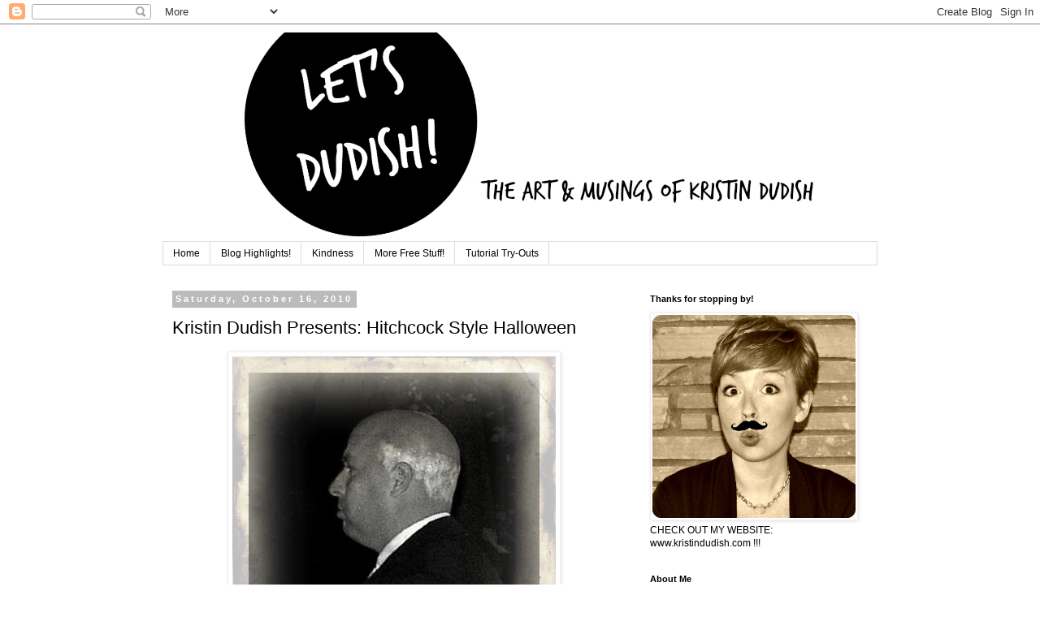

--- FILE ---
content_type: text/html; charset=UTF-8
request_url: https://kristindudish.blogspot.com/2010/10/kristin-dudish-presents-hitchcock-style.html
body_size: 26553
content:
<!DOCTYPE html>
<html class='v2' dir='ltr' lang='en'>
<head>
<link href='https://www.blogger.com/static/v1/widgets/335934321-css_bundle_v2.css' rel='stylesheet' type='text/css'/>
<meta content='width=1100' name='viewport'/>
<meta content='text/html; charset=UTF-8' http-equiv='Content-Type'/>
<meta content='blogger' name='generator'/>
<link href='https://kristindudish.blogspot.com/favicon.ico' rel='icon' type='image/x-icon'/>
<link href='http://kristindudish.blogspot.com/2010/10/kristin-dudish-presents-hitchcock-style.html' rel='canonical'/>
<link rel="alternate" type="application/atom+xml" title="Kristin Dudish - Atom" href="https://kristindudish.blogspot.com/feeds/posts/default" />
<link rel="alternate" type="application/rss+xml" title="Kristin Dudish - RSS" href="https://kristindudish.blogspot.com/feeds/posts/default?alt=rss" />
<link rel="service.post" type="application/atom+xml" title="Kristin Dudish - Atom" href="https://www.blogger.com/feeds/2055360562091003092/posts/default" />

<link rel="alternate" type="application/atom+xml" title="Kristin Dudish - Atom" href="https://kristindudish.blogspot.com/feeds/8715583978131226909/comments/default" />
<!--Can't find substitution for tag [blog.ieCssRetrofitLinks]-->
<link href='https://blogger.googleusercontent.com/img/b/R29vZ2xl/AVvXsEgzE_qhq8zRMwOqvgCc4Fg2JuAvrBk6tnH60m5daIWjYW1aPQG6UJg5AG0o0KyzwUBlj_8U19qj_1fb3rF-6CBAUkyzaoO3QB8LA6dTBr6EFMm4zjRXhT49-4ctGKvGba9yvs6HmLwjRlg/s1600/Blog+Post+36.jpg' rel='image_src'/>
<meta content='http://kristindudish.blogspot.com/2010/10/kristin-dudish-presents-hitchcock-style.html' property='og:url'/>
<meta content='Kristin Dudish Presents:  Hitchcock Style Halloween' property='og:title'/>
<meta content=' Good Evening...     Today&#39;s tale begins simply enough -  A single bird doesn&#39;t pose much of a threat...    But as Alfred and Tippi know... ...' property='og:description'/>
<meta content='https://blogger.googleusercontent.com/img/b/R29vZ2xl/AVvXsEgzE_qhq8zRMwOqvgCc4Fg2JuAvrBk6tnH60m5daIWjYW1aPQG6UJg5AG0o0KyzwUBlj_8U19qj_1fb3rF-6CBAUkyzaoO3QB8LA6dTBr6EFMm4zjRXhT49-4ctGKvGba9yvs6HmLwjRlg/w1200-h630-p-k-no-nu/Blog+Post+36.jpg' property='og:image'/>
<title>Kristin Dudish: Kristin Dudish Presents:  Hitchcock Style Halloween</title>
<style id='page-skin-1' type='text/css'><!--
/*
-----------------------------------------------
Blogger Template Style
Name:     Simple
Designer: Blogger
URL:      www.blogger.com
----------------------------------------------- */
/* Content
----------------------------------------------- */
body {
font: normal normal 12px 'Trebuchet MS', Trebuchet, Verdana, sans-serif;
color: #000000;
background: #ffffff none repeat scroll top left;
padding: 0 0 0 0;
}
html body .region-inner {
min-width: 0;
max-width: 100%;
width: auto;
}
h2 {
font-size: 22px;
}
a:link {
text-decoration:none;
color: #2288bb;
}
a:visited {
text-decoration:none;
color: #888888;
}
a:hover {
text-decoration:underline;
color: #33aaff;
}
.body-fauxcolumn-outer .fauxcolumn-inner {
background: transparent none repeat scroll top left;
_background-image: none;
}
.body-fauxcolumn-outer .cap-top {
position: absolute;
z-index: 1;
height: 400px;
width: 100%;
}
.body-fauxcolumn-outer .cap-top .cap-left {
width: 100%;
background: transparent none repeat-x scroll top left;
_background-image: none;
}
.content-outer {
-moz-box-shadow: 0 0 0 rgba(0, 0, 0, .15);
-webkit-box-shadow: 0 0 0 rgba(0, 0, 0, .15);
-goog-ms-box-shadow: 0 0 0 #333333;
box-shadow: 0 0 0 rgba(0, 0, 0, .15);
margin-bottom: 1px;
}
.content-inner {
padding: 10px 40px;
}
.content-inner {
background-color: #ffffff;
}
/* Header
----------------------------------------------- */
.header-outer {
background: transparent none repeat-x scroll 0 -400px;
_background-image: none;
}
.Header h1 {
font: normal normal 40px 'Trebuchet MS',Trebuchet,Verdana,sans-serif;
color: #000000;
text-shadow: 0 0 0 rgba(0, 0, 0, .2);
}
.Header h1 a {
color: #000000;
}
.Header .description {
font-size: 18px;
color: #000000;
}
.header-inner .Header .titlewrapper {
padding: 22px 0;
}
.header-inner .Header .descriptionwrapper {
padding: 0 0;
}
/* Tabs
----------------------------------------------- */
.tabs-inner .section:first-child {
border-top: 0 solid #dddddd;
}
.tabs-inner .section:first-child ul {
margin-top: -1px;
border-top: 1px solid #dddddd;
border-left: 1px solid #dddddd;
border-right: 1px solid #dddddd;
}
.tabs-inner .widget ul {
background: transparent none repeat-x scroll 0 -800px;
_background-image: none;
border-bottom: 1px solid #dddddd;
margin-top: 0;
margin-left: -30px;
margin-right: -30px;
}
.tabs-inner .widget li a {
display: inline-block;
padding: .6em 1em;
font: normal normal 12px 'Trebuchet MS', Trebuchet, Verdana, sans-serif;
color: #000000;
border-left: 1px solid #ffffff;
border-right: 1px solid #dddddd;
}
.tabs-inner .widget li:first-child a {
border-left: none;
}
.tabs-inner .widget li.selected a, .tabs-inner .widget li a:hover {
color: #000000;
background-color: #eeeeee;
text-decoration: none;
}
/* Columns
----------------------------------------------- */
.main-outer {
border-top: 0 solid transparent;
}
.fauxcolumn-left-outer .fauxcolumn-inner {
border-right: 1px solid transparent;
}
.fauxcolumn-right-outer .fauxcolumn-inner {
border-left: 1px solid transparent;
}
/* Headings
----------------------------------------------- */
div.widget > h2,
div.widget h2.title {
margin: 0 0 1em 0;
font: normal bold 11px 'Trebuchet MS',Trebuchet,Verdana,sans-serif;
color: #000000;
}
/* Widgets
----------------------------------------------- */
.widget .zippy {
color: #999999;
text-shadow: 2px 2px 1px rgba(0, 0, 0, .1);
}
.widget .popular-posts ul {
list-style: none;
}
/* Posts
----------------------------------------------- */
h2.date-header {
font: normal bold 11px Arial, Tahoma, Helvetica, FreeSans, sans-serif;
}
.date-header span {
background-color: #bbbbbb;
color: #ffffff;
padding: 0.4em;
letter-spacing: 3px;
margin: inherit;
}
.main-inner {
padding-top: 35px;
padding-bottom: 65px;
}
.main-inner .column-center-inner {
padding: 0 0;
}
.main-inner .column-center-inner .section {
margin: 0 1em;
}
.post {
margin: 0 0 45px 0;
}
h3.post-title, .comments h4 {
font: normal normal 22px 'Trebuchet MS',Trebuchet,Verdana,sans-serif;
margin: .75em 0 0;
}
.post-body {
font-size: 110%;
line-height: 1.4;
position: relative;
}
.post-body img, .post-body .tr-caption-container, .Profile img, .Image img,
.BlogList .item-thumbnail img {
padding: 2px;
background: #ffffff;
border: 1px solid #eeeeee;
-moz-box-shadow: 1px 1px 5px rgba(0, 0, 0, .1);
-webkit-box-shadow: 1px 1px 5px rgba(0, 0, 0, .1);
box-shadow: 1px 1px 5px rgba(0, 0, 0, .1);
}
.post-body img, .post-body .tr-caption-container {
padding: 5px;
}
.post-body .tr-caption-container {
color: #000000;
}
.post-body .tr-caption-container img {
padding: 0;
background: transparent;
border: none;
-moz-box-shadow: 0 0 0 rgba(0, 0, 0, .1);
-webkit-box-shadow: 0 0 0 rgba(0, 0, 0, .1);
box-shadow: 0 0 0 rgba(0, 0, 0, .1);
}
.post-header {
margin: 0 0 1.5em;
line-height: 1.6;
font-size: 90%;
}
.post-footer {
margin: 20px -2px 0;
padding: 5px 10px;
color: #666666;
background-color: #eeeeee;
border-bottom: 1px solid #eeeeee;
line-height: 1.6;
font-size: 90%;
}
#comments .comment-author {
padding-top: 1.5em;
border-top: 1px solid transparent;
background-position: 0 1.5em;
}
#comments .comment-author:first-child {
padding-top: 0;
border-top: none;
}
.avatar-image-container {
margin: .2em 0 0;
}
#comments .avatar-image-container img {
border: 1px solid #eeeeee;
}
/* Comments
----------------------------------------------- */
.comments .comments-content .icon.blog-author {
background-repeat: no-repeat;
background-image: url([data-uri]);
}
.comments .comments-content .loadmore a {
border-top: 1px solid #999999;
border-bottom: 1px solid #999999;
}
.comments .comment-thread.inline-thread {
background-color: #eeeeee;
}
.comments .continue {
border-top: 2px solid #999999;
}
/* Accents
---------------------------------------------- */
.section-columns td.columns-cell {
border-left: 1px solid transparent;
}
.blog-pager {
background: transparent url(https://www.blogblog.com/1kt/simple/paging_dot.png) repeat-x scroll top center;
}
.blog-pager-older-link, .home-link,
.blog-pager-newer-link {
background-color: #ffffff;
padding: 5px;
}
.footer-outer {
border-top: 1px dashed #bbbbbb;
}
/* Mobile
----------------------------------------------- */
body.mobile  {
background-size: auto;
}
.mobile .body-fauxcolumn-outer {
background: transparent none repeat scroll top left;
}
.mobile .body-fauxcolumn-outer .cap-top {
background-size: 100% auto;
}
.mobile .content-outer {
-webkit-box-shadow: 0 0 3px rgba(0, 0, 0, .15);
box-shadow: 0 0 3px rgba(0, 0, 0, .15);
}
.mobile .tabs-inner .widget ul {
margin-left: 0;
margin-right: 0;
}
.mobile .post {
margin: 0;
}
.mobile .main-inner .column-center-inner .section {
margin: 0;
}
.mobile .date-header span {
padding: 0.1em 10px;
margin: 0 -10px;
}
.mobile h3.post-title {
margin: 0;
}
.mobile .blog-pager {
background: transparent none no-repeat scroll top center;
}
.mobile .footer-outer {
border-top: none;
}
.mobile .main-inner, .mobile .footer-inner {
background-color: #ffffff;
}
.mobile-index-contents {
color: #000000;
}
.mobile-link-button {
background-color: #2288bb;
}
.mobile-link-button a:link, .mobile-link-button a:visited {
color: #ffffff;
}
.mobile .tabs-inner .section:first-child {
border-top: none;
}
.mobile .tabs-inner .PageList .widget-content {
background-color: #eeeeee;
color: #000000;
border-top: 1px solid #dddddd;
border-bottom: 1px solid #dddddd;
}
.mobile .tabs-inner .PageList .widget-content .pagelist-arrow {
border-left: 1px solid #dddddd;
}

--></style>
<style id='template-skin-1' type='text/css'><!--
body {
min-width: 960px;
}
.content-outer, .content-fauxcolumn-outer, .region-inner {
min-width: 960px;
max-width: 960px;
_width: 960px;
}
.main-inner .columns {
padding-left: 0;
padding-right: 310px;
}
.main-inner .fauxcolumn-center-outer {
left: 0;
right: 310px;
/* IE6 does not respect left and right together */
_width: expression(this.parentNode.offsetWidth -
parseInt("0") -
parseInt("310px") + 'px');
}
.main-inner .fauxcolumn-left-outer {
width: 0;
}
.main-inner .fauxcolumn-right-outer {
width: 310px;
}
.main-inner .column-left-outer {
width: 0;
right: 100%;
margin-left: -0;
}
.main-inner .column-right-outer {
width: 310px;
margin-right: -310px;
}
#layout {
min-width: 0;
}
#layout .content-outer {
min-width: 0;
width: 800px;
}
#layout .region-inner {
min-width: 0;
width: auto;
}
body#layout div.add_widget {
padding: 8px;
}
body#layout div.add_widget a {
margin-left: 32px;
}
--></style>
<link href='https://www.blogger.com/dyn-css/authorization.css?targetBlogID=2055360562091003092&amp;zx=a130c79e-8895-4a83-963d-940a56db247c' media='none' onload='if(media!=&#39;all&#39;)media=&#39;all&#39;' rel='stylesheet'/><noscript><link href='https://www.blogger.com/dyn-css/authorization.css?targetBlogID=2055360562091003092&amp;zx=a130c79e-8895-4a83-963d-940a56db247c' rel='stylesheet'/></noscript>
<meta name='google-adsense-platform-account' content='ca-host-pub-1556223355139109'/>
<meta name='google-adsense-platform-domain' content='blogspot.com'/>

</head>
<body class='loading variant-simplysimple'>
<div class='navbar section' id='navbar' name='Navbar'><div class='widget Navbar' data-version='1' id='Navbar1'><script type="text/javascript">
    function setAttributeOnload(object, attribute, val) {
      if(window.addEventListener) {
        window.addEventListener('load',
          function(){ object[attribute] = val; }, false);
      } else {
        window.attachEvent('onload', function(){ object[attribute] = val; });
      }
    }
  </script>
<div id="navbar-iframe-container"></div>
<script type="text/javascript" src="https://apis.google.com/js/platform.js"></script>
<script type="text/javascript">
      gapi.load("gapi.iframes:gapi.iframes.style.bubble", function() {
        if (gapi.iframes && gapi.iframes.getContext) {
          gapi.iframes.getContext().openChild({
              url: 'https://www.blogger.com/navbar/2055360562091003092?po\x3d8715583978131226909\x26origin\x3dhttps://kristindudish.blogspot.com',
              where: document.getElementById("navbar-iframe-container"),
              id: "navbar-iframe"
          });
        }
      });
    </script><script type="text/javascript">
(function() {
var script = document.createElement('script');
script.type = 'text/javascript';
script.src = '//pagead2.googlesyndication.com/pagead/js/google_top_exp.js';
var head = document.getElementsByTagName('head')[0];
if (head) {
head.appendChild(script);
}})();
</script>
</div></div>
<div class='body-fauxcolumns'>
<div class='fauxcolumn-outer body-fauxcolumn-outer'>
<div class='cap-top'>
<div class='cap-left'></div>
<div class='cap-right'></div>
</div>
<div class='fauxborder-left'>
<div class='fauxborder-right'></div>
<div class='fauxcolumn-inner'>
</div>
</div>
<div class='cap-bottom'>
<div class='cap-left'></div>
<div class='cap-right'></div>
</div>
</div>
</div>
<div class='content'>
<div class='content-fauxcolumns'>
<div class='fauxcolumn-outer content-fauxcolumn-outer'>
<div class='cap-top'>
<div class='cap-left'></div>
<div class='cap-right'></div>
</div>
<div class='fauxborder-left'>
<div class='fauxborder-right'></div>
<div class='fauxcolumn-inner'>
</div>
</div>
<div class='cap-bottom'>
<div class='cap-left'></div>
<div class='cap-right'></div>
</div>
</div>
</div>
<div class='content-outer'>
<div class='content-cap-top cap-top'>
<div class='cap-left'></div>
<div class='cap-right'></div>
</div>
<div class='fauxborder-left content-fauxborder-left'>
<div class='fauxborder-right content-fauxborder-right'></div>
<div class='content-inner'>
<header>
<div class='header-outer'>
<div class='header-cap-top cap-top'>
<div class='cap-left'></div>
<div class='cap-right'></div>
</div>
<div class='fauxborder-left header-fauxborder-left'>
<div class='fauxborder-right header-fauxborder-right'></div>
<div class='region-inner header-inner'>
<div class='header section' id='header' name='Header'><div class='widget Header' data-version='1' id='Header1'>
<div id='header-inner'>
<a href='https://kristindudish.blogspot.com/' style='display: block'>
<img alt='Kristin Dudish' height='258px; ' id='Header1_headerimg' src='https://blogger.googleusercontent.com/img/b/R29vZ2xl/AVvXsEgNOa7DW2-nTivLkJ6o8KJTXixBZg7yucopcAdKdFGCOIWZrORYFNbwdzitH2FlN3J1JaDKzMa1J-lNa0NQQa0858n28lBNbF9qX8E9Qchz4pqGUa5Uajs8LEmPHmSAjikmMvf9g4kbbRI/s1600/header.jpg' style='display: block' width='888px; '/>
</a>
</div>
</div></div>
</div>
</div>
<div class='header-cap-bottom cap-bottom'>
<div class='cap-left'></div>
<div class='cap-right'></div>
</div>
</div>
</header>
<div class='tabs-outer'>
<div class='tabs-cap-top cap-top'>
<div class='cap-left'></div>
<div class='cap-right'></div>
</div>
<div class='fauxborder-left tabs-fauxborder-left'>
<div class='fauxborder-right tabs-fauxborder-right'></div>
<div class='region-inner tabs-inner'>
<div class='tabs section' id='crosscol' name='Cross-Column'><div class='widget PageList' data-version='1' id='PageList1'>
<h2>Pages</h2>
<div class='widget-content'>
<ul>
<li>
<a href='https://kristindudish.blogspot.com/'>Home</a>
</li>
<li>
<a href='https://kristindudish.blogspot.com/p/blog-highlights.html'>Blog Highlights!</a>
</li>
<li>
<a href='https://kristindudish.blogspot.com/p/kindness.html'>Kindness</a>
</li>
<li>
<a href='https://kristindudish.blogspot.com/p/care-free-fridays.html'>More Free Stuff!</a>
</li>
<li>
<a href='https://kristindudish.blogspot.com/p/tutorial-try-outs.html'>Tutorial Try-Outs</a>
</li>
</ul>
<div class='clear'></div>
</div>
</div></div>
<div class='tabs no-items section' id='crosscol-overflow' name='Cross-Column 2'></div>
</div>
</div>
<div class='tabs-cap-bottom cap-bottom'>
<div class='cap-left'></div>
<div class='cap-right'></div>
</div>
</div>
<div class='main-outer'>
<div class='main-cap-top cap-top'>
<div class='cap-left'></div>
<div class='cap-right'></div>
</div>
<div class='fauxborder-left main-fauxborder-left'>
<div class='fauxborder-right main-fauxborder-right'></div>
<div class='region-inner main-inner'>
<div class='columns fauxcolumns'>
<div class='fauxcolumn-outer fauxcolumn-center-outer'>
<div class='cap-top'>
<div class='cap-left'></div>
<div class='cap-right'></div>
</div>
<div class='fauxborder-left'>
<div class='fauxborder-right'></div>
<div class='fauxcolumn-inner'>
</div>
</div>
<div class='cap-bottom'>
<div class='cap-left'></div>
<div class='cap-right'></div>
</div>
</div>
<div class='fauxcolumn-outer fauxcolumn-left-outer'>
<div class='cap-top'>
<div class='cap-left'></div>
<div class='cap-right'></div>
</div>
<div class='fauxborder-left'>
<div class='fauxborder-right'></div>
<div class='fauxcolumn-inner'>
</div>
</div>
<div class='cap-bottom'>
<div class='cap-left'></div>
<div class='cap-right'></div>
</div>
</div>
<div class='fauxcolumn-outer fauxcolumn-right-outer'>
<div class='cap-top'>
<div class='cap-left'></div>
<div class='cap-right'></div>
</div>
<div class='fauxborder-left'>
<div class='fauxborder-right'></div>
<div class='fauxcolumn-inner'>
</div>
</div>
<div class='cap-bottom'>
<div class='cap-left'></div>
<div class='cap-right'></div>
</div>
</div>
<!-- corrects IE6 width calculation -->
<div class='columns-inner'>
<div class='column-center-outer'>
<div class='column-center-inner'>
<div class='main section' id='main' name='Main'><div class='widget Blog' data-version='1' id='Blog1'>
<div class='blog-posts hfeed'>

          <div class="date-outer">
        
<h2 class='date-header'><span>Saturday, October 16, 2010</span></h2>

          <div class="date-posts">
        
<div class='post-outer'>
<div class='post hentry uncustomized-post-template' itemprop='blogPost' itemscope='itemscope' itemtype='http://schema.org/BlogPosting'>
<meta content='https://blogger.googleusercontent.com/img/b/R29vZ2xl/AVvXsEgzE_qhq8zRMwOqvgCc4Fg2JuAvrBk6tnH60m5daIWjYW1aPQG6UJg5AG0o0KyzwUBlj_8U19qj_1fb3rF-6CBAUkyzaoO3QB8LA6dTBr6EFMm4zjRXhT49-4ctGKvGba9yvs6HmLwjRlg/s1600/Blog+Post+36.jpg' itemprop='image_url'/>
<meta content='2055360562091003092' itemprop='blogId'/>
<meta content='8715583978131226909' itemprop='postId'/>
<a name='8715583978131226909'></a>
<h3 class='post-title entry-title' itemprop='name'>
Kristin Dudish Presents:  Hitchcock Style Halloween
</h3>
<div class='post-header'>
<div class='post-header-line-1'></div>
</div>
<div class='post-body entry-content' id='post-body-8715583978131226909' itemprop='description articleBody'>
<div class="separator" style="clear: both; text-align: center;"><a href="https://blogger.googleusercontent.com/img/b/R29vZ2xl/AVvXsEgzE_qhq8zRMwOqvgCc4Fg2JuAvrBk6tnH60m5daIWjYW1aPQG6UJg5AG0o0KyzwUBlj_8U19qj_1fb3rF-6CBAUkyzaoO3QB8LA6dTBr6EFMm4zjRXhT49-4ctGKvGba9yvs6HmLwjRlg/s1600/Blog+Post+36.jpg" imageanchor="1" style="margin-left: 1em; margin-right: 1em;"><img border="0" ex="true" src="https://blogger.googleusercontent.com/img/b/R29vZ2xl/AVvXsEgzE_qhq8zRMwOqvgCc4Fg2JuAvrBk6tnH60m5daIWjYW1aPQG6UJg5AG0o0KyzwUBlj_8U19qj_1fb3rF-6CBAUkyzaoO3QB8LA6dTBr6EFMm4zjRXhT49-4ctGKvGba9yvs6HmLwjRlg/s1600/Blog+Post+36.jpg" /></a></div><br />
<div align="center"><span style="font-family: Arial, Helvetica, sans-serif; font-size: medium;">Good Evening...</span><br />
<br />
<br />
<div class="separator" style="clear: both; text-align: center;"><a href="https://blogger.googleusercontent.com/img/b/R29vZ2xl/AVvXsEgX8HNnZpkHRF9UVPbnXWH0m6UyH48GKOp07iVDhXcnoIt02Dxg0ZOM6m4-7ajWs19RCh0RrylDFyC0YCHSsnoRK_q9H5QPxHa4UF-3OSiWAWYG2WOW9wxntOVSZIi_brTe_Uy7EO-61NE/s1600/Blog+Post+36crow.jpg" imageanchor="1" style="margin-left: 1em; margin-right: 1em;"><img border="0" ex="true" src="https://blogger.googleusercontent.com/img/b/R29vZ2xl/AVvXsEgX8HNnZpkHRF9UVPbnXWH0m6UyH48GKOp07iVDhXcnoIt02Dxg0ZOM6m4-7ajWs19RCh0RrylDFyC0YCHSsnoRK_q9H5QPxHa4UF-3OSiWAWYG2WOW9wxntOVSZIi_brTe_Uy7EO-61NE/s1600/Blog+Post+36crow.jpg" /></a></div><br />
</div><div align="center"><span style="font-family: Arial, Helvetica, sans-serif; font-size: medium;">Today's tale begins simply enough - &nbsp;A single bird doesn't pose much of a threat...</span><br />
<br />
<span style="font-family: Arial; font-size: large;"></span></div><div align="center"></div><div align="center" class="separator" style="clear: both; text-align: center;"><a href="https://blogger.googleusercontent.com/img/b/R29vZ2xl/AVvXsEiwGfDyddXgy9AKfaTb7OoeZuNdD_IltjqPm_7f_XsYqD3uqjx-OgkMxtnNAOO3den_Zb3v8YWyrNO3yzhDsyRhSZSRO1V2ukY5WlaMc94o8u6EtliqpgBgAIehZYW-ouZL6ZetPU7H7pE/s1600/Blog+Post+36a.jpg" imageanchor="1" style="margin-left: 1em; margin-right: 1em;"><img border="0" ex="true" src="https://blogger.googleusercontent.com/img/b/R29vZ2xl/AVvXsEiwGfDyddXgy9AKfaTb7OoeZuNdD_IltjqPm_7f_XsYqD3uqjx-OgkMxtnNAOO3den_Zb3v8YWyrNO3yzhDsyRhSZSRO1V2ukY5WlaMc94o8u6EtliqpgBgAIehZYW-ouZL6ZetPU7H7pE/s1600/Blog+Post+36a.jpg" /></a></div><br />
<div align="center"><span style="font-family: Arial, Helvetica, sans-serif; font-size: medium;">But as Alfred and Tippi know...</span><br />
<br />
<div class="separator" style="clear: both; text-align: center;"><a href="https://blogger.googleusercontent.com/img/b/R29vZ2xl/AVvXsEgs6PT-y7JuUORAtyPFWd3zLW-KNB7auYFZ5A3kohAQ9fejIPZTZ6TduWAvNcDOZmhtOYAJtCCwKAO1U671e7HsQTv9OT-R8wwo66wRRanBKqaBi9_VoQlPjuimcVmnPasMDJ1OnZHNTNE/s1600/Blog+Post+36crows.jpg" imageanchor="1" style="margin-left: 1em; margin-right: 1em;"><img border="0" ex="true" src="https://blogger.googleusercontent.com/img/b/R29vZ2xl/AVvXsEgs6PT-y7JuUORAtyPFWd3zLW-KNB7auYFZ5A3kohAQ9fejIPZTZ6TduWAvNcDOZmhtOYAJtCCwKAO1U671e7HsQTv9OT-R8wwo66wRRanBKqaBi9_VoQlPjuimcVmnPasMDJ1OnZHNTNE/s1600/Blog+Post+36crows.jpg" /></a></div><div class="separator" style="clear: both; text-align: center;"><br />
</div><span style="font-family: Arial, Helvetica, sans-serif; font-size: medium;">A sky full of birds...</span><br />
<div class="separator" style="clear: both; text-align: center;"><br />
</div><div class="separator" style="clear: both; text-align: center;"><a href="https://blogger.googleusercontent.com/img/b/R29vZ2xl/AVvXsEj9HIsmz0qjuEFN927p-jyFBro7-2ke_cIfQEkAEqm7EpM_qnSwULIyRfnUxYO5DZ4EJMx_FMoUQs26fIFe4cfm_0DuJbcb-aWKDnfCG3VilusbVe9SMN40ssAl6drytNKXir1oO8KkHSE/s1600/Blog+Post+36b.jpg" imageanchor="1" style="margin-left: 1em; margin-right: 1em;"><img border="0" ex="true" src="https://blogger.googleusercontent.com/img/b/R29vZ2xl/AVvXsEj9HIsmz0qjuEFN927p-jyFBro7-2ke_cIfQEkAEqm7EpM_qnSwULIyRfnUxYO5DZ4EJMx_FMoUQs26fIFe4cfm_0DuJbcb-aWKDnfCG3VilusbVe9SMN40ssAl6drytNKXir1oO8KkHSE/s1600/Blog+Post+36b.jpg" /></a></div></div><div align="center"><br />
</div><div align="center"><br />
</div><div class="separator" style="clear: both; text-align: center;"><a href="https://blogger.googleusercontent.com/img/b/R29vZ2xl/AVvXsEiPDetrDERYv5ROJLEcKhY_t9NM_qNWsZWRr1keKMvzrUOR51wC5grvT8vpAT8yv12mkggr9m4SH9WZeUnJKJy_Gb-jprqySX5S0uoGwU3ex60x-LrUVTr9V1wA618uWZn_W_xgWSk-6yo/s1600/Blog+Post+36crows2.jpg" imageanchor="1" style="margin-left: 1em; margin-right: 1em;"><img border="0" ex="true" src="https://blogger.googleusercontent.com/img/b/R29vZ2xl/AVvXsEiPDetrDERYv5ROJLEcKhY_t9NM_qNWsZWRr1keKMvzrUOR51wC5grvT8vpAT8yv12mkggr9m4SH9WZeUnJKJy_Gb-jprqySX5S0uoGwU3ex60x-LrUVTr9V1wA618uWZn_W_xgWSk-6yo/s1600/Blog+Post+36crows2.jpg" /></a></div><div class="separator" style="clear: both; text-align: center;"><br />
</div><div class="separator" style="clear: both; text-align: center;"><span style="font-family: Arial, Helvetica, sans-serif; font-size: medium;">Can be the sign of serious trouble.</span></div><br />
<div class="separator" style="clear: both; text-align: center;"><a href="https://blogger.googleusercontent.com/img/b/R29vZ2xl/AVvXsEiw3ZHpi9f-CtZkuWxylyAIJJ3P32IY7JtrljQyqX3jV1lwwGxUf3b-Mu-AUkYgQCFrZ2mBoVDoxcqFbTgKSgO-TSKpEPQe_7aOcEa81l59wY2lzNO8zj4vjZgiFd1FkZxPEJmBbjh7sm0/s1600/Blog+Post+36c.jpg" imageanchor="1" style="margin-left: 1em; margin-right: 1em;"><img border="0" ex="true" src="https://blogger.googleusercontent.com/img/b/R29vZ2xl/AVvXsEiw3ZHpi9f-CtZkuWxylyAIJJ3P32IY7JtrljQyqX3jV1lwwGxUf3b-Mu-AUkYgQCFrZ2mBoVDoxcqFbTgKSgO-TSKpEPQe_7aOcEa81l59wY2lzNO8zj4vjZgiFd1FkZxPEJmBbjh7sm0/s1600/Blog+Post+36c.jpg" /></a></div><div class="separator" style="clear: both; text-align: center;"><br />
</div><div class="separator" style="clear: both; text-align: center;"><span style="font-family: Arial, Helvetica, sans-serif; font-size: medium;">I hope the rest of your day is a scream!</span></div><div class="separator" style="clear: both; text-align: center;"><br />
</div><div class="separator" style="clear: both; text-align: center;"><span style="font-family: Arial; font-size: medium;">Make sure to stop by <a href="http://afancifultwist.typepad.com/a_fanciful_twist/" target="_blank">A Fanciful Twist</a> to see what other Boo-tiful Blogs are playing along.</span></div><div class="separator" style="clear: both; text-align: center;"><br />
</div><div class="separator" style="clear: both; text-align: center;"><span style="font-family: Arial; font-size: medium;">And, take a trip over to <a href="http://bluechairdiary.blogspot.com/" target="_blank">Harrington Manor</a>... if you dare.</span></div><div align="center">&#65279;</div>
<div style='clear: both;'></div>
</div>
<div class='post-footer'>
<div class='post-footer-line post-footer-line-1'>
<span class='post-author vcard'>
Posted by
<span class='fn' itemprop='author' itemscope='itemscope' itemtype='http://schema.org/Person'>
<meta content='https://www.blogger.com/profile/12942927851063431816' itemprop='url'/>
<a class='g-profile' href='https://www.blogger.com/profile/12942927851063431816' rel='author' title='author profile'>
<span itemprop='name'>Kristin Dudish</span>
</a>
</span>
</span>
<span class='post-timestamp'>
at
<meta content='http://kristindudish.blogspot.com/2010/10/kristin-dudish-presents-hitchcock-style.html' itemprop='url'/>
<a class='timestamp-link' href='https://kristindudish.blogspot.com/2010/10/kristin-dudish-presents-hitchcock-style.html' rel='bookmark' title='permanent link'><abbr class='published' itemprop='datePublished' title='2010-10-16T09:00:00-04:00'>9:00&#8239;AM</abbr></a>
</span>
<span class='post-comment-link'>
</span>
<span class='post-icons'>
<span class='item-control blog-admin pid-959978428'>
<a href='https://www.blogger.com/post-edit.g?blogID=2055360562091003092&postID=8715583978131226909&from=pencil' title='Edit Post'>
<img alt='' class='icon-action' height='18' src='https://resources.blogblog.com/img/icon18_edit_allbkg.gif' width='18'/>
</a>
</span>
</span>
<div class='post-share-buttons goog-inline-block'>
</div>
</div>
<div class='post-footer-line post-footer-line-2'>
<span class='post-labels'>
Labels:
<a href='https://kristindudish.blogspot.com/search/label/Holidays' rel='tag'>Holidays</a>
</span>
</div>
<div class='post-footer-line post-footer-line-3'>
<span class='post-location'>
</span>
</div>
</div>
</div>
<div class='comments' id='comments'>
<a name='comments'></a>
<h4>27 comments:</h4>
<div class='comments-content'>
<script async='async' src='' type='text/javascript'></script>
<script type='text/javascript'>
    (function() {
      var items = null;
      var msgs = null;
      var config = {};

// <![CDATA[
      var cursor = null;
      if (items && items.length > 0) {
        cursor = parseInt(items[items.length - 1].timestamp) + 1;
      }

      var bodyFromEntry = function(entry) {
        var text = (entry &&
                    ((entry.content && entry.content.$t) ||
                     (entry.summary && entry.summary.$t))) ||
            '';
        if (entry && entry.gd$extendedProperty) {
          for (var k in entry.gd$extendedProperty) {
            if (entry.gd$extendedProperty[k].name == 'blogger.contentRemoved') {
              return '<span class="deleted-comment">' + text + '</span>';
            }
          }
        }
        return text;
      }

      var parse = function(data) {
        cursor = null;
        var comments = [];
        if (data && data.feed && data.feed.entry) {
          for (var i = 0, entry; entry = data.feed.entry[i]; i++) {
            var comment = {};
            // comment ID, parsed out of the original id format
            var id = /blog-(\d+).post-(\d+)/.exec(entry.id.$t);
            comment.id = id ? id[2] : null;
            comment.body = bodyFromEntry(entry);
            comment.timestamp = Date.parse(entry.published.$t) + '';
            if (entry.author && entry.author.constructor === Array) {
              var auth = entry.author[0];
              if (auth) {
                comment.author = {
                  name: (auth.name ? auth.name.$t : undefined),
                  profileUrl: (auth.uri ? auth.uri.$t : undefined),
                  avatarUrl: (auth.gd$image ? auth.gd$image.src : undefined)
                };
              }
            }
            if (entry.link) {
              if (entry.link[2]) {
                comment.link = comment.permalink = entry.link[2].href;
              }
              if (entry.link[3]) {
                var pid = /.*comments\/default\/(\d+)\?.*/.exec(entry.link[3].href);
                if (pid && pid[1]) {
                  comment.parentId = pid[1];
                }
              }
            }
            comment.deleteclass = 'item-control blog-admin';
            if (entry.gd$extendedProperty) {
              for (var k in entry.gd$extendedProperty) {
                if (entry.gd$extendedProperty[k].name == 'blogger.itemClass') {
                  comment.deleteclass += ' ' + entry.gd$extendedProperty[k].value;
                } else if (entry.gd$extendedProperty[k].name == 'blogger.displayTime') {
                  comment.displayTime = entry.gd$extendedProperty[k].value;
                }
              }
            }
            comments.push(comment);
          }
        }
        return comments;
      };

      var paginator = function(callback) {
        if (hasMore()) {
          var url = config.feed + '?alt=json&v=2&orderby=published&reverse=false&max-results=50';
          if (cursor) {
            url += '&published-min=' + new Date(cursor).toISOString();
          }
          window.bloggercomments = function(data) {
            var parsed = parse(data);
            cursor = parsed.length < 50 ? null
                : parseInt(parsed[parsed.length - 1].timestamp) + 1
            callback(parsed);
            window.bloggercomments = null;
          }
          url += '&callback=bloggercomments';
          var script = document.createElement('script');
          script.type = 'text/javascript';
          script.src = url;
          document.getElementsByTagName('head')[0].appendChild(script);
        }
      };
      var hasMore = function() {
        return !!cursor;
      };
      var getMeta = function(key, comment) {
        if ('iswriter' == key) {
          var matches = !!comment.author
              && comment.author.name == config.authorName
              && comment.author.profileUrl == config.authorUrl;
          return matches ? 'true' : '';
        } else if ('deletelink' == key) {
          return config.baseUri + '/comment/delete/'
               + config.blogId + '/' + comment.id;
        } else if ('deleteclass' == key) {
          return comment.deleteclass;
        }
        return '';
      };

      var replybox = null;
      var replyUrlParts = null;
      var replyParent = undefined;

      var onReply = function(commentId, domId) {
        if (replybox == null) {
          // lazily cache replybox, and adjust to suit this style:
          replybox = document.getElementById('comment-editor');
          if (replybox != null) {
            replybox.height = '250px';
            replybox.style.display = 'block';
            replyUrlParts = replybox.src.split('#');
          }
        }
        if (replybox && (commentId !== replyParent)) {
          replybox.src = '';
          document.getElementById(domId).insertBefore(replybox, null);
          replybox.src = replyUrlParts[0]
              + (commentId ? '&parentID=' + commentId : '')
              + '#' + replyUrlParts[1];
          replyParent = commentId;
        }
      };

      var hash = (window.location.hash || '#').substring(1);
      var startThread, targetComment;
      if (/^comment-form_/.test(hash)) {
        startThread = hash.substring('comment-form_'.length);
      } else if (/^c[0-9]+$/.test(hash)) {
        targetComment = hash.substring(1);
      }

      // Configure commenting API:
      var configJso = {
        'maxDepth': config.maxThreadDepth
      };
      var provider = {
        'id': config.postId,
        'data': items,
        'loadNext': paginator,
        'hasMore': hasMore,
        'getMeta': getMeta,
        'onReply': onReply,
        'rendered': true,
        'initComment': targetComment,
        'initReplyThread': startThread,
        'config': configJso,
        'messages': msgs
      };

      var render = function() {
        if (window.goog && window.goog.comments) {
          var holder = document.getElementById('comment-holder');
          window.goog.comments.render(holder, provider);
        }
      };

      // render now, or queue to render when library loads:
      if (window.goog && window.goog.comments) {
        render();
      } else {
        window.goog = window.goog || {};
        window.goog.comments = window.goog.comments || {};
        window.goog.comments.loadQueue = window.goog.comments.loadQueue || [];
        window.goog.comments.loadQueue.push(render);
      }
    })();
// ]]>
  </script>
<div id='comment-holder'>
<div class="comment-thread toplevel-thread"><ol id="top-ra"><li class="comment" id="c6978278413396352336"><div class="avatar-image-container"><img src="//www.blogger.com/img/blogger_logo_round_35.png" alt=""/></div><div class="comment-block"><div class="comment-header"><cite class="user"><a href="https://www.blogger.com/profile/13366828448717844852" rel="nofollow">jasmoonbutterfly</a></cite><span class="icon user "></span><span class="datetime secondary-text"><a rel="nofollow" href="https://kristindudish.blogspot.com/2010/10/kristin-dudish-presents-hitchcock-style.html?showComment=1287235198057#c6978278413396352336">October 16, 2010 at 9:19&#8239;AM</a></span></div><p class="comment-content">ha ha...great post, fab photos :0)<br>please visit me here:<br>http://jasmoonbutterfly.blogspot.com/2010/10/hallows-eve-blog-partya-fanciful-twist.html<br>blesse be Trace x</p><span class="comment-actions secondary-text"><a class="comment-reply" target="_self" data-comment-id="6978278413396352336">Reply</a><span class="item-control blog-admin blog-admin pid-657244813"><a target="_self" href="https://www.blogger.com/comment/delete/2055360562091003092/6978278413396352336">Delete</a></span></span></div><div class="comment-replies"><div id="c6978278413396352336-rt" class="comment-thread inline-thread hidden"><span class="thread-toggle thread-expanded"><span class="thread-arrow"></span><span class="thread-count"><a target="_self">Replies</a></span></span><ol id="c6978278413396352336-ra" class="thread-chrome thread-expanded"><div></div><div id="c6978278413396352336-continue" class="continue"><a class="comment-reply" target="_self" data-comment-id="6978278413396352336">Reply</a></div></ol></div></div><div class="comment-replybox-single" id="c6978278413396352336-ce"></div></li><li class="comment" id="c8483711409485483078"><div class="avatar-image-container"><img src="//resources.blogblog.com/img/blank.gif" alt=""/></div><div class="comment-block"><div class="comment-header"><cite class="user">Anonymous</cite><span class="icon user "></span><span class="datetime secondary-text"><a rel="nofollow" href="https://kristindudish.blogspot.com/2010/10/kristin-dudish-presents-hitchcock-style.html?showComment=1287237347976#c8483711409485483078">October 16, 2010 at 9:55&#8239;AM</a></span></div><p class="comment-content">I received your comment at the same time that I looked at your beautiful photos! Spooky huh? ;-D<br>I totally adore your Hitchcock style!!<br>Thank you for visiting my Halloween party:<br>http://www.paperpilekitten.com/2010/10/a-magic-halloween-party-enter-at-your-own-risk.html</p><span class="comment-actions secondary-text"><a class="comment-reply" target="_self" data-comment-id="8483711409485483078">Reply</a><span class="item-control blog-admin blog-admin pid-1889035487"><a target="_self" href="https://www.blogger.com/comment/delete/2055360562091003092/8483711409485483078">Delete</a></span></span></div><div class="comment-replies"><div id="c8483711409485483078-rt" class="comment-thread inline-thread hidden"><span class="thread-toggle thread-expanded"><span class="thread-arrow"></span><span class="thread-count"><a target="_self">Replies</a></span></span><ol id="c8483711409485483078-ra" class="thread-chrome thread-expanded"><div></div><div id="c8483711409485483078-continue" class="continue"><a class="comment-reply" target="_self" data-comment-id="8483711409485483078">Reply</a></div></ol></div></div><div class="comment-replybox-single" id="c8483711409485483078-ce"></div></li><li class="comment" id="c5563681088143430167"><div class="avatar-image-container"><img src="//blogger.googleusercontent.com/img/b/R29vZ2xl/AVvXsEiFM6ak32wVaDABFUsbmcjz7mqv6hXnbt-IcFfV5d6QHU_KrHZAuEEPikQzVY1IycVxdiEv1qhTHhzsU4oydUQX1YXSWOLt9xQFCVRTYpMpS08P2yHmGAkYlVMJlgIsNR4/s45-c/17202003301_1fc28024d5_z.jpg" alt=""/></div><div class="comment-block"><div class="comment-header"><cite class="user"><a href="https://www.blogger.com/profile/16684505907887354154" rel="nofollow">WrightStuff</a></cite><span class="icon user "></span><span class="datetime secondary-text"><a rel="nofollow" href="https://kristindudish.blogspot.com/2010/10/kristin-dudish-presents-hitchcock-style.html?showComment=1287244141235#c5563681088143430167">October 16, 2010 at 11:49&#8239;AM</a></span></div><p class="comment-content">Oh no... not the birds.... aghrrrrhhhh they&#39;re flying all around me pecking pecking pecking.... Helllllpppppp........<br><br>Great fun post Kristin!</p><span class="comment-actions secondary-text"><a class="comment-reply" target="_self" data-comment-id="5563681088143430167">Reply</a><span class="item-control blog-admin blog-admin pid-115254115"><a target="_self" href="https://www.blogger.com/comment/delete/2055360562091003092/5563681088143430167">Delete</a></span></span></div><div class="comment-replies"><div id="c5563681088143430167-rt" class="comment-thread inline-thread hidden"><span class="thread-toggle thread-expanded"><span class="thread-arrow"></span><span class="thread-count"><a target="_self">Replies</a></span></span><ol id="c5563681088143430167-ra" class="thread-chrome thread-expanded"><div></div><div id="c5563681088143430167-continue" class="continue"><a class="comment-reply" target="_self" data-comment-id="5563681088143430167">Reply</a></div></ol></div></div><div class="comment-replybox-single" id="c5563681088143430167-ce"></div></li><li class="comment" id="c6044788778119003845"><div class="avatar-image-container"><img src="//4.bp.blogspot.com/_2j3UQe0QIiI/Ss34lYXD9kI/AAAAAAAAAyo/URk54tyXj5M/S45-s35/basic%2Bgrey%2Bpic%2Bof%2B%2Bme.jpg" alt=""/></div><div class="comment-block"><div class="comment-header"><cite class="user"><a href="https://www.blogger.com/profile/17582749278799457689" rel="nofollow">queen-of-nostalgia</a></cite><span class="icon user "></span><span class="datetime secondary-text"><a rel="nofollow" href="https://kristindudish.blogspot.com/2010/10/kristin-dudish-presents-hitchcock-style.html?showComment=1287244387652#c6044788778119003845">October 16, 2010 at 11:53&#8239;AM</a></span></div><p class="comment-content">Awesome! Love the Hitchcock theme :)<br>Cheers!<br>Kristen <br>the queen of nostalgia</p><span class="comment-actions secondary-text"><a class="comment-reply" target="_self" data-comment-id="6044788778119003845">Reply</a><span class="item-control blog-admin blog-admin pid-71421608"><a target="_self" href="https://www.blogger.com/comment/delete/2055360562091003092/6044788778119003845">Delete</a></span></span></div><div class="comment-replies"><div id="c6044788778119003845-rt" class="comment-thread inline-thread hidden"><span class="thread-toggle thread-expanded"><span class="thread-arrow"></span><span class="thread-count"><a target="_self">Replies</a></span></span><ol id="c6044788778119003845-ra" class="thread-chrome thread-expanded"><div></div><div id="c6044788778119003845-continue" class="continue"><a class="comment-reply" target="_self" data-comment-id="6044788778119003845">Reply</a></div></ol></div></div><div class="comment-replybox-single" id="c6044788778119003845-ce"></div></li><li class="comment" id="c1081603022843889816"><div class="avatar-image-container"><img src="//www.blogger.com/img/blogger_logo_round_35.png" alt=""/></div><div class="comment-block"><div class="comment-header"><cite class="user"><a href="https://www.blogger.com/profile/05995976784483093896" rel="nofollow">Marlene</a></cite><span class="icon user "></span><span class="datetime secondary-text"><a rel="nofollow" href="https://kristindudish.blogspot.com/2010/10/kristin-dudish-presents-hitchcock-style.html?showComment=1287247745233#c1081603022843889816">October 16, 2010 at 12:49&#8239;PM</a></span></div><p class="comment-content">Fun post and it brought back memories of me hiding my eyes as the birds attacked.</p><span class="comment-actions secondary-text"><a class="comment-reply" target="_self" data-comment-id="1081603022843889816">Reply</a><span class="item-control blog-admin blog-admin pid-1474867715"><a target="_self" href="https://www.blogger.com/comment/delete/2055360562091003092/1081603022843889816">Delete</a></span></span></div><div class="comment-replies"><div id="c1081603022843889816-rt" class="comment-thread inline-thread hidden"><span class="thread-toggle thread-expanded"><span class="thread-arrow"></span><span class="thread-count"><a target="_self">Replies</a></span></span><ol id="c1081603022843889816-ra" class="thread-chrome thread-expanded"><div></div><div id="c1081603022843889816-continue" class="continue"><a class="comment-reply" target="_self" data-comment-id="1081603022843889816">Reply</a></div></ol></div></div><div class="comment-replybox-single" id="c1081603022843889816-ce"></div></li><li class="comment" id="c6956095944795183130"><div class="avatar-image-container"><img src="//blogger.googleusercontent.com/img/b/R29vZ2xl/AVvXsEhjulbjk80pELEs8luxWcOPqc4FHLolEU0UA601dogitB2Y3pzekC7UfZtMwDVyTUOnFvyMdHmliRdByxA1VIKdUnZvXK0DNyUE9GZ1dj57Wt62P70faYkO37k15z14Fpg/s45-c/ME1.JPG" alt=""/></div><div class="comment-block"><div class="comment-header"><cite class="user"><a href="https://www.blogger.com/profile/16034781876024849974" rel="nofollow">Theresa MacNaughton</a></cite><span class="icon user "></span><span class="datetime secondary-text"><a rel="nofollow" href="https://kristindudish.blogspot.com/2010/10/kristin-dudish-presents-hitchcock-style.html?showComment=1287248869117#c6956095944795183130">October 16, 2010 at 1:07&#8239;PM</a></span></div><p class="comment-content">This was just great - and SO clever!  Thank you for the invitation!!!!  :)  <br><br>I would be most delighted if you came to visit my enchanted Halloween Faerie Tale &amp; giveaway:<br><br>http://faeriemooncreations.blogspot.com/2010/10/halloween-faerie-tale.html<br><br>Enjoy the parties!<br>Theresa</p><span class="comment-actions secondary-text"><a class="comment-reply" target="_self" data-comment-id="6956095944795183130">Reply</a><span class="item-control blog-admin blog-admin pid-298345124"><a target="_self" href="https://www.blogger.com/comment/delete/2055360562091003092/6956095944795183130">Delete</a></span></span></div><div class="comment-replies"><div id="c6956095944795183130-rt" class="comment-thread inline-thread hidden"><span class="thread-toggle thread-expanded"><span class="thread-arrow"></span><span class="thread-count"><a target="_self">Replies</a></span></span><ol id="c6956095944795183130-ra" class="thread-chrome thread-expanded"><div></div><div id="c6956095944795183130-continue" class="continue"><a class="comment-reply" target="_self" data-comment-id="6956095944795183130">Reply</a></div></ol></div></div><div class="comment-replybox-single" id="c6956095944795183130-ce"></div></li><li class="comment" id="c7439174942020283599"><div class="avatar-image-container"><img src="//www.blogger.com/img/blogger_logo_round_35.png" alt=""/></div><div class="comment-block"><div class="comment-header"><cite class="user"><a href="https://www.blogger.com/profile/18426902630904762148" rel="nofollow">Unknown</a></cite><span class="icon user "></span><span class="datetime secondary-text"><a rel="nofollow" href="https://kristindudish.blogspot.com/2010/10/kristin-dudish-presents-hitchcock-style.html?showComment=1287253335535#c7439174942020283599">October 16, 2010 at 2:22&#8239;PM</a></span></div><p class="comment-content">What a wonderful Halloween Party post! I love the photos!!</p><span class="comment-actions secondary-text"><a class="comment-reply" target="_self" data-comment-id="7439174942020283599">Reply</a><span class="item-control blog-admin blog-admin pid-1038662792"><a target="_self" href="https://www.blogger.com/comment/delete/2055360562091003092/7439174942020283599">Delete</a></span></span></div><div class="comment-replies"><div id="c7439174942020283599-rt" class="comment-thread inline-thread hidden"><span class="thread-toggle thread-expanded"><span class="thread-arrow"></span><span class="thread-count"><a target="_self">Replies</a></span></span><ol id="c7439174942020283599-ra" class="thread-chrome thread-expanded"><div></div><div id="c7439174942020283599-continue" class="continue"><a class="comment-reply" target="_self" data-comment-id="7439174942020283599">Reply</a></div></ol></div></div><div class="comment-replybox-single" id="c7439174942020283599-ce"></div></li><li class="comment" id="c2521409509220532799"><div class="avatar-image-container"><img src="//blogger.googleusercontent.com/img/b/R29vZ2xl/AVvXsEhccyRYp8GAJvCbId0A8DhQYlEf0ztXCSCqiSY5hb4Vzlx3r9NMfAaKBssiuS50OoWBdss-cJVGqN7fNxDnYEL9UPp1RdDo8Qm6xcki6rV_j-Jd5UrkZMlJ0K8ALwGl8A/s45-c/Selfie4.jpg" alt=""/></div><div class="comment-block"><div class="comment-header"><cite class="user"><a href="https://www.blogger.com/profile/06641483659758406883" rel="nofollow">Jenn Bower</a></cite><span class="icon user "></span><span class="datetime secondary-text"><a rel="nofollow" href="https://kristindudish.blogspot.com/2010/10/kristin-dudish-presents-hitchcock-style.html?showComment=1287255992295#c2521409509220532799">October 16, 2010 at 3:06&#8239;PM</a></span></div><p class="comment-content">Fabulous!</p><span class="comment-actions secondary-text"><a class="comment-reply" target="_self" data-comment-id="2521409509220532799">Reply</a><span class="item-control blog-admin blog-admin pid-362213663"><a target="_self" href="https://www.blogger.com/comment/delete/2055360562091003092/2521409509220532799">Delete</a></span></span></div><div class="comment-replies"><div id="c2521409509220532799-rt" class="comment-thread inline-thread hidden"><span class="thread-toggle thread-expanded"><span class="thread-arrow"></span><span class="thread-count"><a target="_self">Replies</a></span></span><ol id="c2521409509220532799-ra" class="thread-chrome thread-expanded"><div></div><div id="c2521409509220532799-continue" class="continue"><a class="comment-reply" target="_self" data-comment-id="2521409509220532799">Reply</a></div></ol></div></div><div class="comment-replybox-single" id="c2521409509220532799-ce"></div></li><li class="comment" id="c682795346478519367"><div class="avatar-image-container"><img src="//blogger.googleusercontent.com/img/b/R29vZ2xl/AVvXsEiLyZKZYG-Gb6uIObSxV2z1gr3UHWQj_AIXEx_rYDZeXAWtvpULlHcL6Cncul_z6y3kIh0dM1VOKCPnvgYc2TUP7IIphX0vuPPoTytNtzmCdm2TE6U0yrha7YdYQ42v2Q/s45-c/IMG_0859.JPG" alt=""/></div><div class="comment-block"><div class="comment-header"><cite class="user"><a href="https://www.blogger.com/profile/16685887988265673434" rel="nofollow">Sara</a></cite><span class="icon user "></span><span class="datetime secondary-text"><a rel="nofollow" href="https://kristindudish.blogspot.com/2010/10/kristin-dudish-presents-hitchcock-style.html?showComment=1287258845126#c682795346478519367">October 16, 2010 at 3:54&#8239;PM</a></span></div><p class="comment-content">Love your post to pieces. Hope you&#39;re having a great party day and Happy Halloween. xx</p><span class="comment-actions secondary-text"><a class="comment-reply" target="_self" data-comment-id="682795346478519367">Reply</a><span class="item-control blog-admin blog-admin pid-1417580827"><a target="_self" href="https://www.blogger.com/comment/delete/2055360562091003092/682795346478519367">Delete</a></span></span></div><div class="comment-replies"><div id="c682795346478519367-rt" class="comment-thread inline-thread hidden"><span class="thread-toggle thread-expanded"><span class="thread-arrow"></span><span class="thread-count"><a target="_self">Replies</a></span></span><ol id="c682795346478519367-ra" class="thread-chrome thread-expanded"><div></div><div id="c682795346478519367-continue" class="continue"><a class="comment-reply" target="_self" data-comment-id="682795346478519367">Reply</a></div></ol></div></div><div class="comment-replybox-single" id="c682795346478519367-ce"></div></li><li class="comment" id="c3430656755192353970"><div class="avatar-image-container"><img src="//blogger.googleusercontent.com/img/b/R29vZ2xl/AVvXsEiWJADE65Y3eJoUMoSZZbifxOfAgR1qOd3rFCxvHCv7ccJ3naa38KYAtYy7P9ojnk1acR0VqoYObwkh7Oz-iGl9-7vWAGYz2CPAEQkDIeG_nwMQxTVKoiWmsZZbR34Hp_s/s45-c/Natalie01.jpg" alt=""/></div><div class="comment-block"><div class="comment-header"><cite class="user"><a href="https://www.blogger.com/profile/12602493804414515391" rel="nofollow">Natalie</a></cite><span class="icon user "></span><span class="datetime secondary-text"><a rel="nofollow" href="https://kristindudish.blogspot.com/2010/10/kristin-dudish-presents-hitchcock-style.html?showComment=1287259719078#c3430656755192353970">October 16, 2010 at 4:08&#8239;PM</a></span></div><p class="comment-content">Hehehe what a great costume!  I was quite young when I first read The Birds, it sticks with me even now.<br><br>This is my first blog-party and I&#39;m having such a great time :)<br><br>http://modernwomans.blogspot.com/2010/10/something-witchy-this-way-comes.html</p><span class="comment-actions secondary-text"><a class="comment-reply" target="_self" data-comment-id="3430656755192353970">Reply</a><span class="item-control blog-admin blog-admin pid-2129486223"><a target="_self" href="https://www.blogger.com/comment/delete/2055360562091003092/3430656755192353970">Delete</a></span></span></div><div class="comment-replies"><div id="c3430656755192353970-rt" class="comment-thread inline-thread hidden"><span class="thread-toggle thread-expanded"><span class="thread-arrow"></span><span class="thread-count"><a target="_self">Replies</a></span></span><ol id="c3430656755192353970-ra" class="thread-chrome thread-expanded"><div></div><div id="c3430656755192353970-continue" class="continue"><a class="comment-reply" target="_self" data-comment-id="3430656755192353970">Reply</a></div></ol></div></div><div class="comment-replybox-single" id="c3430656755192353970-ce"></div></li><li class="comment" id="c3965213717118935524"><div class="avatar-image-container"><img src="//blogger.googleusercontent.com/img/b/R29vZ2xl/AVvXsEiYqBWBRhu3KCDmZQ5qHxtGLvx-htJbLQGFAkkvSzQl7tjnYQTeEp6wx7u_i2RRlzr_3sCgfAMu2OA1bS69OhSjUQfvhG_QP4_u5IpDDTRfkm3bvYBClnWpmi1b2Jyf498/s45-c/*" alt=""/></div><div class="comment-block"><div class="comment-header"><cite class="user"><a href="https://www.blogger.com/profile/04728570822318577034" rel="nofollow">Twyla and Lindsey</a></cite><span class="icon user "></span><span class="datetime secondary-text"><a rel="nofollow" href="https://kristindudish.blogspot.com/2010/10/kristin-dudish-presents-hitchcock-style.html?showComment=1287265630616#c3965213717118935524">October 16, 2010 at 5:47&#8239;PM</a></span></div><p class="comment-content">One of my favorite scarey movies of all time!  Thanks for inviting me to your great party.  Have a wonderful weekend!  Twyla</p><span class="comment-actions secondary-text"><a class="comment-reply" target="_self" data-comment-id="3965213717118935524">Reply</a><span class="item-control blog-admin blog-admin pid-323484472"><a target="_self" href="https://www.blogger.com/comment/delete/2055360562091003092/3965213717118935524">Delete</a></span></span></div><div class="comment-replies"><div id="c3965213717118935524-rt" class="comment-thread inline-thread hidden"><span class="thread-toggle thread-expanded"><span class="thread-arrow"></span><span class="thread-count"><a target="_self">Replies</a></span></span><ol id="c3965213717118935524-ra" class="thread-chrome thread-expanded"><div></div><div id="c3965213717118935524-continue" class="continue"><a class="comment-reply" target="_self" data-comment-id="3965213717118935524">Reply</a></div></ol></div></div><div class="comment-replybox-single" id="c3965213717118935524-ce"></div></li><li class="comment" id="c3090330709257199360"><div class="avatar-image-container"><img src="//blogger.googleusercontent.com/img/b/R29vZ2xl/AVvXsEhIb8qRHe-enEgNKjZ4yRfZmO-EeiTxDqvruPz36tWfUrwxDNf94DTWov0BqJU7uETT1_w7R8-CFycE3PGh8dCKOBpGYs6GTI5HBDXfBQn-WLQ6hx2uYnz3omUtKsy8SVE/s45-c/*" alt=""/></div><div class="comment-block"><div class="comment-header"><cite class="user"><a href="https://www.blogger.com/profile/00967230448891894243" rel="nofollow">julietk</a></cite><span class="icon user "></span><span class="datetime secondary-text"><a rel="nofollow" href="https://kristindudish.blogspot.com/2010/10/kristin-dudish-presents-hitchcock-style.html?showComment=1287268774960#c3090330709257199360">October 16, 2010 at 6:39&#8239;PM</a></span></div><p class="comment-content">I have been so tied up with other stuff that this year I am not participating by posting but I am visiting some of the guys who have found time to post. Love your Hitchcock recreation :-)</p><span class="comment-actions secondary-text"><a class="comment-reply" target="_self" data-comment-id="3090330709257199360">Reply</a><span class="item-control blog-admin blog-admin pid-1163031506"><a target="_self" href="https://www.blogger.com/comment/delete/2055360562091003092/3090330709257199360">Delete</a></span></span></div><div class="comment-replies"><div id="c3090330709257199360-rt" class="comment-thread inline-thread hidden"><span class="thread-toggle thread-expanded"><span class="thread-arrow"></span><span class="thread-count"><a target="_self">Replies</a></span></span><ol id="c3090330709257199360-ra" class="thread-chrome thread-expanded"><div></div><div id="c3090330709257199360-continue" class="continue"><a class="comment-reply" target="_self" data-comment-id="3090330709257199360">Reply</a></div></ol></div></div><div class="comment-replybox-single" id="c3090330709257199360-ce"></div></li><li class="comment" id="c3970436961076649308"><div class="avatar-image-container"><img src="//blogger.googleusercontent.com/img/b/R29vZ2xl/AVvXsEiBr7Pcibzm-OSGuebwMn-DyeIbmqQ_v30R10QLJW7qseo_b573KEE0PRi4gSHnCgwf7gEAcbm7baXo8YmBnEvgcZ-xptPPhPvnQewGV9AqJzxrMtA8wpFT7Xojo4KhuEg/s45-c/Vintage+Moon.jpg" alt=""/></div><div class="comment-block"><div class="comment-header"><cite class="user"><a href="https://www.blogger.com/profile/17221357100369170369" rel="nofollow">Róisín</a></cite><span class="icon user "></span><span class="datetime secondary-text"><a rel="nofollow" href="https://kristindudish.blogspot.com/2010/10/kristin-dudish-presents-hitchcock-style.html?showComment=1287275267910#c3970436961076649308">October 16, 2010 at 8:27&#8239;PM</a></span></div><p class="comment-content">This is brilliant!!! Really, I can&#39;t get over the quality of these blog parties, each one just keeps getting better! I love your images, they&#39;re fantastic. A really great post, thanks :) Happy Halloween!<br>Roisin x<br><br>http://childofdanu.blogspot.com/</p><span class="comment-actions secondary-text"><a class="comment-reply" target="_self" data-comment-id="3970436961076649308">Reply</a><span class="item-control blog-admin blog-admin pid-1102263394"><a target="_self" href="https://www.blogger.com/comment/delete/2055360562091003092/3970436961076649308">Delete</a></span></span></div><div class="comment-replies"><div id="c3970436961076649308-rt" class="comment-thread inline-thread hidden"><span class="thread-toggle thread-expanded"><span class="thread-arrow"></span><span class="thread-count"><a target="_self">Replies</a></span></span><ol id="c3970436961076649308-ra" class="thread-chrome thread-expanded"><div></div><div id="c3970436961076649308-continue" class="continue"><a class="comment-reply" target="_self" data-comment-id="3970436961076649308">Reply</a></div></ol></div></div><div class="comment-replybox-single" id="c3970436961076649308-ce"></div></li><li class="comment" id="c562414734379509244"><div class="avatar-image-container"><img src="//blogger.googleusercontent.com/img/b/R29vZ2xl/AVvXsEjgJqqdw48UeWaGM_p-6u1PafC-z7bjwnX9fpZkGmUIU24cAMuYyyYMqXy6uSb6wYqGI5XV3pCBvWCpGGG_xgsTfZK-2CMrqm5uW-50rGSNs2ciSgrrNh6_ibSiZNIl2g/s45-c/*" alt=""/></div><div class="comment-block"><div class="comment-header"><cite class="user"><a href="https://www.blogger.com/profile/12384069486082520588" rel="nofollow">Lauren</a></cite><span class="icon user "></span><span class="datetime secondary-text"><a rel="nofollow" href="https://kristindudish.blogspot.com/2010/10/kristin-dudish-presents-hitchcock-style.html?showComment=1287276054761#c562414734379509244">October 16, 2010 at 8:40&#8239;PM</a></span></div><p class="comment-content">What fun, LOVE the costumes!! :) ~Lauren</p><span class="comment-actions secondary-text"><a class="comment-reply" target="_self" data-comment-id="562414734379509244">Reply</a><span class="item-control blog-admin blog-admin pid-1827710444"><a target="_self" href="https://www.blogger.com/comment/delete/2055360562091003092/562414734379509244">Delete</a></span></span></div><div class="comment-replies"><div id="c562414734379509244-rt" class="comment-thread inline-thread hidden"><span class="thread-toggle thread-expanded"><span class="thread-arrow"></span><span class="thread-count"><a target="_self">Replies</a></span></span><ol id="c562414734379509244-ra" class="thread-chrome thread-expanded"><div></div><div id="c562414734379509244-continue" class="continue"><a class="comment-reply" target="_self" data-comment-id="562414734379509244">Reply</a></div></ol></div></div><div class="comment-replybox-single" id="c562414734379509244-ce"></div></li><li class="comment" id="c2273687863527346465"><div class="avatar-image-container"><img src="//blogger.googleusercontent.com/img/b/R29vZ2xl/AVvXsEgaqd-osIawZGrv2MRiSYVy9tSNYf9AKvnJKMIT5U4mA7ygXGhuzHAO7Uw2lxY96pAnf8B5wymLVuUXx-d8YXfCjzLKMral_ylUD3lrEnBAOJ-FGVhy1ZIMxZNRpHmDWg/s45-c/podcast.jpg" alt=""/></div><div class="comment-block"><div class="comment-header"><cite class="user"><a href="https://www.blogger.com/profile/04269527151508438927" rel="nofollow">Juliette Crane</a></cite><span class="icon user "></span><span class="datetime secondary-text"><a rel="nofollow" href="https://kristindudish.blogspot.com/2010/10/kristin-dudish-presents-hitchcock-style.html?showComment=1287276331541#c2273687863527346465">October 16, 2010 at 8:45&#8239;PM</a></span></div><p class="comment-content">your blog is so super fun! thank you so much for making me smile :) i&#39;m just loving looking through all of your sketches and artwork. thank you for being so inspiring :)<br><br>best wishes to you!<br>juliette</p><span class="comment-actions secondary-text"><a class="comment-reply" target="_self" data-comment-id="2273687863527346465">Reply</a><span class="item-control blog-admin blog-admin pid-855944875"><a target="_self" href="https://www.blogger.com/comment/delete/2055360562091003092/2273687863527346465">Delete</a></span></span></div><div class="comment-replies"><div id="c2273687863527346465-rt" class="comment-thread inline-thread hidden"><span class="thread-toggle thread-expanded"><span class="thread-arrow"></span><span class="thread-count"><a target="_self">Replies</a></span></span><ol id="c2273687863527346465-ra" class="thread-chrome thread-expanded"><div></div><div id="c2273687863527346465-continue" class="continue"><a class="comment-reply" target="_self" data-comment-id="2273687863527346465">Reply</a></div></ol></div></div><div class="comment-replybox-single" id="c2273687863527346465-ce"></div></li><li class="comment" id="c4639340235188496122"><div class="avatar-image-container"><img src="//blogger.googleusercontent.com/img/b/R29vZ2xl/AVvXsEjA0hvpFt0aCPwzGISJimmPV5aTgnRPY6oUuV8KdbVvkpD2omuacotV5DV0fj9oL7np7OhZzq0V9gJR2zpllAxQINJGBTr5L8j5SSKb0r5oxYbGSstfrfaW7HFDshRe_w/s45-c/Vanessa+Valencia+etsy+about.jpg" alt=""/></div><div class="comment-block"><div class="comment-header"><cite class="user"><a href="https://www.blogger.com/profile/17898196944921551483" rel="nofollow">http://afancifultwist.typepad.com</a></cite><span class="icon user "></span><span class="datetime secondary-text"><a rel="nofollow" href="https://kristindudish.blogspot.com/2010/10/kristin-dudish-presents-hitchcock-style.html?showComment=1287280019676#c4639340235188496122">October 16, 2010 at 9:46&#8239;PM</a></span></div><p class="comment-content">Absolutely Fantastic!!  Oh goooodness, I LOVEd your photographs!  Just brilliant!  Thank you for sharing them, so fab! Thank you for sharing the magic!<br><br>&#9829;, Vanessa {A Fanciful Twist}</p><span class="comment-actions secondary-text"><a class="comment-reply" target="_self" data-comment-id="4639340235188496122">Reply</a><span class="item-control blog-admin blog-admin pid-1466056713"><a target="_self" href="https://www.blogger.com/comment/delete/2055360562091003092/4639340235188496122">Delete</a></span></span></div><div class="comment-replies"><div id="c4639340235188496122-rt" class="comment-thread inline-thread hidden"><span class="thread-toggle thread-expanded"><span class="thread-arrow"></span><span class="thread-count"><a target="_self">Replies</a></span></span><ol id="c4639340235188496122-ra" class="thread-chrome thread-expanded"><div></div><div id="c4639340235188496122-continue" class="continue"><a class="comment-reply" target="_self" data-comment-id="4639340235188496122">Reply</a></div></ol></div></div><div class="comment-replybox-single" id="c4639340235188496122-ce"></div></li><li class="comment" id="c8288901763717623961"><div class="avatar-image-container"><img src="//blogger.googleusercontent.com/img/b/R29vZ2xl/AVvXsEh-Y4GbeQgfHMLv49Q3YFHLdw26T4cr4no9EU9ri-H7qfui8y65_8xvFNRhGuYHq2xkERwvZ1qn2bqshXaSeUsxcCQXVi98_PmE_nHsQR-vIobEuabhpKSYKmEXR35C9ZY/s45-c/Wendy+Cat+gravatar.jpg" alt=""/></div><div class="comment-block"><div class="comment-header"><cite class="user"><a href="https://www.blogger.com/profile/05078434289667660306" rel="nofollow">Wendy</a></cite><span class="icon user "></span><span class="datetime secondary-text"><a rel="nofollow" href="https://kristindudish.blogspot.com/2010/10/kristin-dudish-presents-hitchcock-style.html?showComment=1287287715880#c8288901763717623961">October 16, 2010 at 11:55&#8239;PM</a></span></div><p class="comment-content">I could just hear the &quot;Hitchcock&quot; theme playing! I think he&#39;s rolling over in his grave with delight ;)</p><span class="comment-actions secondary-text"><a class="comment-reply" target="_self" data-comment-id="8288901763717623961">Reply</a><span class="item-control blog-admin blog-admin pid-1343962489"><a target="_self" href="https://www.blogger.com/comment/delete/2055360562091003092/8288901763717623961">Delete</a></span></span></div><div class="comment-replies"><div id="c8288901763717623961-rt" class="comment-thread inline-thread hidden"><span class="thread-toggle thread-expanded"><span class="thread-arrow"></span><span class="thread-count"><a target="_self">Replies</a></span></span><ol id="c8288901763717623961-ra" class="thread-chrome thread-expanded"><div></div><div id="c8288901763717623961-continue" class="continue"><a class="comment-reply" target="_self" data-comment-id="8288901763717623961">Reply</a></div></ol></div></div><div class="comment-replybox-single" id="c8288901763717623961-ce"></div></li><li class="comment" id="c5474698698969130710"><div class="avatar-image-container"><img src="//2.bp.blogspot.com/_AJ-OQGHWM6Y/TJo7YdZQwJI/AAAAAAAABog/-sHteVtNsH4/S45-s35/Photo%2Bon%2B2010-08-27%2Bat%2B23.39%2B%25232.jpg" alt=""/></div><div class="comment-block"><div class="comment-header"><cite class="user"><a href="https://www.blogger.com/profile/04423290398748868666" rel="nofollow">Mickey Staudt</a></cite><span class="icon user "></span><span class="datetime secondary-text"><a rel="nofollow" href="https://kristindudish.blogspot.com/2010/10/kristin-dudish-presents-hitchcock-style.html?showComment=1287288675057#c5474698698969130710">October 17, 2010 at 12:11&#8239;AM</a></span></div><p class="comment-content">Such a terrific stop over!  I adore your costumes, very inspiring.  <br><br>Happy Haunting!<br>Mickey</p><span class="comment-actions secondary-text"><a class="comment-reply" target="_self" data-comment-id="5474698698969130710">Reply</a><span class="item-control blog-admin blog-admin pid-657878271"><a target="_self" href="https://www.blogger.com/comment/delete/2055360562091003092/5474698698969130710">Delete</a></span></span></div><div class="comment-replies"><div id="c5474698698969130710-rt" class="comment-thread inline-thread hidden"><span class="thread-toggle thread-expanded"><span class="thread-arrow"></span><span class="thread-count"><a target="_self">Replies</a></span></span><ol id="c5474698698969130710-ra" class="thread-chrome thread-expanded"><div></div><div id="c5474698698969130710-continue" class="continue"><a class="comment-reply" target="_self" data-comment-id="5474698698969130710">Reply</a></div></ol></div></div><div class="comment-replybox-single" id="c5474698698969130710-ce"></div></li><li class="comment" id="c884639843381853812"><div class="avatar-image-container"><img src="//www.blogger.com/img/blogger_logo_round_35.png" alt=""/></div><div class="comment-block"><div class="comment-header"><cite class="user"><a href="https://www.blogger.com/profile/16919415363609464199" rel="nofollow">Wendelou72</a></cite><span class="icon user "></span><span class="datetime secondary-text"><a rel="nofollow" href="https://kristindudish.blogspot.com/2010/10/kristin-dudish-presents-hitchcock-style.html?showComment=1287291938389#c884639843381853812">October 17, 2010 at 1:05&#8239;AM</a></span></div><p class="comment-content">I loved joining in your fun.  What a party!<br>Thanks<br>Visit my party at:<br>http://creativeartseatables.wordpress.com/<br>Wende</p><span class="comment-actions secondary-text"><a class="comment-reply" target="_self" data-comment-id="884639843381853812">Reply</a><span class="item-control blog-admin blog-admin pid-663990877"><a target="_self" href="https://www.blogger.com/comment/delete/2055360562091003092/884639843381853812">Delete</a></span></span></div><div class="comment-replies"><div id="c884639843381853812-rt" class="comment-thread inline-thread hidden"><span class="thread-toggle thread-expanded"><span class="thread-arrow"></span><span class="thread-count"><a target="_self">Replies</a></span></span><ol id="c884639843381853812-ra" class="thread-chrome thread-expanded"><div></div><div id="c884639843381853812-continue" class="continue"><a class="comment-reply" target="_self" data-comment-id="884639843381853812">Reply</a></div></ol></div></div><div class="comment-replybox-single" id="c884639843381853812-ce"></div></li><li class="comment" id="c7375378952935170639"><div class="avatar-image-container"><img src="//blogger.googleusercontent.com/img/b/R29vZ2xl/AVvXsEhknDMGQ1G-VST7XI5RUyNq2t91rbcXhyddKTpIWDx6UuODBMbgPLbuzABMwml4SPGZq-b3ZHM7yrkxVvEQQTawhehO92hkIWjvBq-QH8VYLZOpCN56sPlFj-ZYkhnT0g/s45-c/Self+Portrait.jpg" alt=""/></div><div class="comment-block"><div class="comment-header"><cite class="user"><a href="https://www.blogger.com/profile/17949467823381484100" rel="nofollow">Scrap Vamp</a></cite><span class="icon user "></span><span class="datetime secondary-text"><a rel="nofollow" href="https://kristindudish.blogspot.com/2010/10/kristin-dudish-presents-hitchcock-style.html?showComment=1287322384077#c7375378952935170639">October 17, 2010 at 9:33&#8239;AM</a></span></div><p class="comment-content">OMGoodness! This was FUN! I love your Hitchcock type photos! So cool! Thanks so much for inviting me to your party! I hope you&#39;ll come visit me, too!<br><br>~Celina<br>forevervampress@aol.com<br>http://scrapvamp.blogspot.com</p><span class="comment-actions secondary-text"><a class="comment-reply" target="_self" data-comment-id="7375378952935170639">Reply</a><span class="item-control blog-admin blog-admin pid-2045306419"><a target="_self" href="https://www.blogger.com/comment/delete/2055360562091003092/7375378952935170639">Delete</a></span></span></div><div class="comment-replies"><div id="c7375378952935170639-rt" class="comment-thread inline-thread hidden"><span class="thread-toggle thread-expanded"><span class="thread-arrow"></span><span class="thread-count"><a target="_self">Replies</a></span></span><ol id="c7375378952935170639-ra" class="thread-chrome thread-expanded"><div></div><div id="c7375378952935170639-continue" class="continue"><a class="comment-reply" target="_self" data-comment-id="7375378952935170639">Reply</a></div></ol></div></div><div class="comment-replybox-single" id="c7375378952935170639-ce"></div></li><li class="comment" id="c3405633477457849551"><div class="avatar-image-container"><img src="//blogger.googleusercontent.com/img/b/R29vZ2xl/AVvXsEiH8u_DjA9AuPEQFIvOlavATy8MZ5E84ZG6aDr6xIfbt0CXS0PFQ_KTBIuUTAy9YJ5PuCoLkcUkfzvKYTR6nIbqbIvpr5Tj5-ZeSkN5r3GuvnNcfJHSB2qF2usZeaiNZw/s45-c/rose03.jpg" alt=""/></div><div class="comment-block"><div class="comment-header"><cite class="user"><a href="https://www.blogger.com/profile/15689757680108251428" rel="nofollow">Cosmic Goddess</a></cite><span class="icon user "></span><span class="datetime secondary-text"><a rel="nofollow" href="https://kristindudish.blogspot.com/2010/10/kristin-dudish-presents-hitchcock-style.html?showComment=1287330753991#c3405633477457849551">October 17, 2010 at 11:52&#8239;AM</a></span></div><p class="comment-content">Kristin, your photos are fantastic and I love the Hitchcock theme :)<br><br>You&#39;re very welcome to stop by my party when you have a spare moment:<br>http://cosmicgoddessblog.blogspot.com/2010/10/bewitching-halloween-party.html</p><span class="comment-actions secondary-text"><a class="comment-reply" target="_self" data-comment-id="3405633477457849551">Reply</a><span class="item-control blog-admin blog-admin pid-1197361251"><a target="_self" href="https://www.blogger.com/comment/delete/2055360562091003092/3405633477457849551">Delete</a></span></span></div><div class="comment-replies"><div id="c3405633477457849551-rt" class="comment-thread inline-thread hidden"><span class="thread-toggle thread-expanded"><span class="thread-arrow"></span><span class="thread-count"><a target="_self">Replies</a></span></span><ol id="c3405633477457849551-ra" class="thread-chrome thread-expanded"><div></div><div id="c3405633477457849551-continue" class="continue"><a class="comment-reply" target="_self" data-comment-id="3405633477457849551">Reply</a></div></ol></div></div><div class="comment-replybox-single" id="c3405633477457849551-ce"></div></li><li class="comment" id="c4689655762300202529"><div class="avatar-image-container"><img src="//resources.blogblog.com/img/blank.gif" alt=""/></div><div class="comment-block"><div class="comment-header"><cite class="user">Anonymous</cite><span class="icon user "></span><span class="datetime secondary-text"><a rel="nofollow" href="https://kristindudish.blogspot.com/2010/10/kristin-dudish-presents-hitchcock-style.html?showComment=1287344818177#c4689655762300202529">October 17, 2010 at 3:46&#8239;PM</a></span></div><p class="comment-content">One of the scaries films of my youth!<br><br>http://dmuseit.wordpress.com/2010/10/16/a-brief-rest-on-your-party-tour/</p><span class="comment-actions secondary-text"><a class="comment-reply" target="_self" data-comment-id="4689655762300202529">Reply</a><span class="item-control blog-admin blog-admin pid-1889035487"><a target="_self" href="https://www.blogger.com/comment/delete/2055360562091003092/4689655762300202529">Delete</a></span></span></div><div class="comment-replies"><div id="c4689655762300202529-rt" class="comment-thread inline-thread hidden"><span class="thread-toggle thread-expanded"><span class="thread-arrow"></span><span class="thread-count"><a target="_self">Replies</a></span></span><ol id="c4689655762300202529-ra" class="thread-chrome thread-expanded"><div></div><div id="c4689655762300202529-continue" class="continue"><a class="comment-reply" target="_self" data-comment-id="4689655762300202529">Reply</a></div></ol></div></div><div class="comment-replybox-single" id="c4689655762300202529-ce"></div></li><li class="comment" id="c1874710480580638367"><div class="avatar-image-container"><img src="//blogger.googleusercontent.com/img/b/R29vZ2xl/AVvXsEjQqc27-rieTze5LnJI9vxxYpp7fQ7_UCXszjmNMCzvJDyLvHvycwmGzlMf-RrZDAW9R92xSn8wwake_PxtR8h-gqowBTBoPVazv0VvbIIFfvo4KucztI1-W4xGsiuHBA/s45-c/*" alt=""/></div><div class="comment-block"><div class="comment-header"><cite class="user"><a href="https://www.blogger.com/profile/04623256635644408139" rel="nofollow">Susan</a></cite><span class="icon user "></span><span class="datetime secondary-text"><a rel="nofollow" href="https://kristindudish.blogspot.com/2010/10/kristin-dudish-presents-hitchcock-style.html?showComment=1287346288046#c1874710480580638367">October 17, 2010 at 4:11&#8239;PM</a></span></div><p class="comment-content">wickedly cool!<br>Thank you:)<br><br>Peace,<br>Susan<br><br>come visit:<br>pre-party post(Fri.) Party post with giveaway(Sat.) and post-party post (Sun.)<br><br>http://piecesoffatesusan.blogspot.com/</p><span class="comment-actions secondary-text"><a class="comment-reply" target="_self" data-comment-id="1874710480580638367">Reply</a><span class="item-control blog-admin blog-admin pid-1835243989"><a target="_self" href="https://www.blogger.com/comment/delete/2055360562091003092/1874710480580638367">Delete</a></span></span></div><div class="comment-replies"><div id="c1874710480580638367-rt" class="comment-thread inline-thread hidden"><span class="thread-toggle thread-expanded"><span class="thread-arrow"></span><span class="thread-count"><a target="_self">Replies</a></span></span><ol id="c1874710480580638367-ra" class="thread-chrome thread-expanded"><div></div><div id="c1874710480580638367-continue" class="continue"><a class="comment-reply" target="_self" data-comment-id="1874710480580638367">Reply</a></div></ol></div></div><div class="comment-replybox-single" id="c1874710480580638367-ce"></div></li><li class="comment" id="c9119867200568970473"><div class="avatar-image-container"><img src="//blogger.googleusercontent.com/img/b/R29vZ2xl/AVvXsEj544ZLo5FjZaztSpjsA8vSp0Yrewz1DhT45Aqb9carX8Cc6k84mmGQxm4_3ulASHGQwB1KMXPajpjW2WDhYVoXvjBWgIz3OMG3TYKUb4SdO3HHBGw1U347gKPGOiF9nNQ/s45-c/P1010149.JPG" alt=""/></div><div class="comment-block"><div class="comment-header"><cite class="user"><a href="https://www.blogger.com/profile/02540419691564130388" rel="nofollow">Buccaneers and Ball Gowns</a></cite><span class="icon user "></span><span class="datetime secondary-text"><a rel="nofollow" href="https://kristindudish.blogspot.com/2010/10/kristin-dudish-presents-hitchcock-style.html?showComment=1287352885125#c9119867200568970473">October 17, 2010 at 6:01&#8239;PM</a></span></div><p class="comment-content">Hitchcock is the man! What fabulous costumes!</p><span class="comment-actions secondary-text"><a class="comment-reply" target="_self" data-comment-id="9119867200568970473">Reply</a><span class="item-control blog-admin blog-admin pid-643312538"><a target="_self" href="https://www.blogger.com/comment/delete/2055360562091003092/9119867200568970473">Delete</a></span></span></div><div class="comment-replies"><div id="c9119867200568970473-rt" class="comment-thread inline-thread hidden"><span class="thread-toggle thread-expanded"><span class="thread-arrow"></span><span class="thread-count"><a target="_self">Replies</a></span></span><ol id="c9119867200568970473-ra" class="thread-chrome thread-expanded"><div></div><div id="c9119867200568970473-continue" class="continue"><a class="comment-reply" target="_self" data-comment-id="9119867200568970473">Reply</a></div></ol></div></div><div class="comment-replybox-single" id="c9119867200568970473-ce"></div></li><li class="comment" id="c1008277140776936685"><div class="avatar-image-container"><img src="//blogger.googleusercontent.com/img/b/R29vZ2xl/AVvXsEizo8debq-7SlrN_WZJmEj23E9QK-TY7blJjpw4RiOqvjwZylUyfkT2Tn9e-wBn3V41mOjICTm29FZpxWEkY7mV5jmb_xcOBp8qn5iBws9NCiIn9ULTE4Efgq90xn0KWg/s45-c/LyndyWardBlackCatTBGProfile.png" alt=""/></div><div class="comment-block"><div class="comment-header"><cite class="user"><a href="https://www.blogger.com/profile/17520392380326330891" rel="nofollow">LYNDY WARD</a></cite><span class="icon user "></span><span class="datetime secondary-text"><a rel="nofollow" href="https://kristindudish.blogspot.com/2010/10/kristin-dudish-presents-hitchcock-style.html?showComment=1287363316499#c1008277140776936685">October 17, 2010 at 8:55&#8239;PM</a></span></div><p class="comment-content">Came by too early yesterday, glad I stopped back...<br><br>HITCHCOCK??? WOW WE THINK ALIKE... I LOVE HITCH!<br>You look Mahvelous Dahing!<br><br>This is sooooo much fun!!! <br>Love your blog, PICs &amp; your creations. <br>Please fly by for my giveaways too...<br>Hauntingly Yours, Lyndy <br><br>My Haunted Halloween Party Link:<br>http://bit.ly/dho880<br>TODAYSGOLD<br>http://todaysgold.blogspot.com/</p><span class="comment-actions secondary-text"><a class="comment-reply" target="_self" data-comment-id="1008277140776936685">Reply</a><span class="item-control blog-admin blog-admin pid-2085467951"><a target="_self" href="https://www.blogger.com/comment/delete/2055360562091003092/1008277140776936685">Delete</a></span></span></div><div class="comment-replies"><div id="c1008277140776936685-rt" class="comment-thread inline-thread hidden"><span class="thread-toggle thread-expanded"><span class="thread-arrow"></span><span class="thread-count"><a target="_self">Replies</a></span></span><ol id="c1008277140776936685-ra" class="thread-chrome thread-expanded"><div></div><div id="c1008277140776936685-continue" class="continue"><a class="comment-reply" target="_self" data-comment-id="1008277140776936685">Reply</a></div></ol></div></div><div class="comment-replybox-single" id="c1008277140776936685-ce"></div></li><li class="comment" id="c602173184528059261"><div class="avatar-image-container"><img src="//3.bp.blogspot.com/_fVWTbS1oUBk/S4GaGFcr39I/AAAAAAAAACo/nlLrxKdB_Ao/S45-s35/BornAgain%2BEtsy.png" alt=""/></div><div class="comment-block"><div class="comment-header"><cite class="user"><a href="https://www.blogger.com/profile/14034100685827817427" rel="nofollow">Elizabeth</a></cite><span class="icon user "></span><span class="datetime secondary-text"><a rel="nofollow" href="https://kristindudish.blogspot.com/2010/10/kristin-dudish-presents-hitchcock-style.html?showComment=1287378024069#c602173184528059261">October 18, 2010 at 1:00&#8239;AM</a></span></div><p class="comment-content">Super great costumes and photos you wicked girl!<br><br>Please visit me when you have an opportunity<br>http://wood-wings.blogspot.com/2010/10/midnight-ride.html</p><span class="comment-actions secondary-text"><a class="comment-reply" target="_self" data-comment-id="602173184528059261">Reply</a><span class="item-control blog-admin blog-admin pid-1173788776"><a target="_self" href="https://www.blogger.com/comment/delete/2055360562091003092/602173184528059261">Delete</a></span></span></div><div class="comment-replies"><div id="c602173184528059261-rt" class="comment-thread inline-thread hidden"><span class="thread-toggle thread-expanded"><span class="thread-arrow"></span><span class="thread-count"><a target="_self">Replies</a></span></span><ol id="c602173184528059261-ra" class="thread-chrome thread-expanded"><div></div><div id="c602173184528059261-continue" class="continue"><a class="comment-reply" target="_self" data-comment-id="602173184528059261">Reply</a></div></ol></div></div><div class="comment-replybox-single" id="c602173184528059261-ce"></div></li><li class="comment" id="c6119210974175125500"><div class="avatar-image-container"><img src="//blogger.googleusercontent.com/img/b/R29vZ2xl/AVvXsEiz9Bf68o8Dq4rJ9h98UjrXb-JRHsSiBdgm1gm4Px7OIba-JtjOQYoRT9uOVSn13C0zou-LaDh6cwef3LZ320fx0FmnXOy9HNrspisXyxMNBCR-L7CD6s3nGTnWBDnmurg/s45-c/15893809463_164254be4b_o+copy.jpg" alt=""/></div><div class="comment-block"><div class="comment-header"><cite class="user"><a href="https://www.blogger.com/profile/16866075790514568788" rel="nofollow">Annabelle</a></cite><span class="icon user "></span><span class="datetime secondary-text"><a rel="nofollow" href="https://kristindudish.blogspot.com/2010/10/kristin-dudish-presents-hitchcock-style.html?showComment=1287533939089#c6119210974175125500">October 19, 2010 at 8:18&#8239;PM</a></span></div><p class="comment-content">POE ,ALFRED, TIPPI, THE BIRDS AND VINCENT&#8230;OH RIGHT, GETTING CARRIED AWAY&#8230;HEHEHE! WOW, YOU TOUCHED ON SOME GREAT NOSTALGIA HERE THAT I TRULY LUV ! IT&#39;S MY FAVOURITE POST SO FAR&#8230;YOU TWO LOOK AMAZINGLY LIKE THE GHOULISH DIRECTOR AND PRETTY ACTRESS&#8230;THE KIND OF STUFF I THINK OF WHEN HALLOWEEN COMES AROUND , i&#39;LL HAVE TO WATCH SOME OF THESE MOVIES NO DOUBT&#8230;THANKS!!! I STILL HAVE A WAY TO GO IN VISITING EVERYONE BUT DO DROP IN FOR A VISIT FOR A CHANCE AT SOME HALLOWEEN ART &#8230;DRAWING IS TAKING PLACE THIS SATURDAY OCTOBER 23RD.<br><br>THE WOOD BEYOND THE WORLD <br> <br>http://thewoodbeyondtheworld.blogspot.com/<br><br>HAPPY HALLOWEEN ! <br><br>&#8226;*&#180;&#168;***~^..^~*Annabelle&#184;.&#8226;*&#180;&#168;*&#184;*&#180;&#168;*</p><span class="comment-actions secondary-text"><a class="comment-reply" target="_self" data-comment-id="6119210974175125500">Reply</a><span class="item-control blog-admin blog-admin pid-93979600"><a target="_self" href="https://www.blogger.com/comment/delete/2055360562091003092/6119210974175125500">Delete</a></span></span></div><div class="comment-replies"><div id="c6119210974175125500-rt" class="comment-thread inline-thread hidden"><span class="thread-toggle thread-expanded"><span class="thread-arrow"></span><span class="thread-count"><a target="_self">Replies</a></span></span><ol id="c6119210974175125500-ra" class="thread-chrome thread-expanded"><div></div><div id="c6119210974175125500-continue" class="continue"><a class="comment-reply" target="_self" data-comment-id="6119210974175125500">Reply</a></div></ol></div></div><div class="comment-replybox-single" id="c6119210974175125500-ce"></div></li></ol><div id="top-continue" class="continue"><a class="comment-reply" target="_self">Add comment</a></div><div class="comment-replybox-thread" id="top-ce"></div><div class="loadmore hidden" data-post-id="8715583978131226909"><a target="_self">Load more...</a></div></div>
</div>
</div>
<p class='comment-footer'>
<div class='comment-form'>
<a name='comment-form'></a>
<p>Hi!  I love and appreciate all of your comments!  I turned off the word verification so please don&#39;t leave me spam.  Thanks!</p>
<a href='https://www.blogger.com/comment/frame/2055360562091003092?po=8715583978131226909&hl=en&saa=85391&origin=https://kristindudish.blogspot.com' id='comment-editor-src'></a>
<iframe allowtransparency='true' class='blogger-iframe-colorize blogger-comment-from-post' frameborder='0' height='410px' id='comment-editor' name='comment-editor' src='' width='100%'></iframe>
<script src='https://www.blogger.com/static/v1/jsbin/2830521187-comment_from_post_iframe.js' type='text/javascript'></script>
<script type='text/javascript'>
      BLOG_CMT_createIframe('https://www.blogger.com/rpc_relay.html');
    </script>
</div>
</p>
<div id='backlinks-container'>
<div id='Blog1_backlinks-container'>
</div>
</div>
</div>
</div>

        </div></div>
      
</div>
<div class='blog-pager' id='blog-pager'>
<span id='blog-pager-newer-link'>
<a class='blog-pager-newer-link' href='https://kristindudish.blogspot.com/2010/10/30-in-30-for-30.html' id='Blog1_blog-pager-newer-link' title='Newer Post'>Newer Post</a>
</span>
<span id='blog-pager-older-link'>
<a class='blog-pager-older-link' href='https://kristindudish.blogspot.com/2010/10/i-am-over-moon-happy.html' id='Blog1_blog-pager-older-link' title='Older Post'>Older Post</a>
</span>
<a class='home-link' href='https://kristindudish.blogspot.com/'>Home</a>
</div>
<div class='clear'></div>
<div class='post-feeds'>
<div class='feed-links'>
Subscribe to:
<a class='feed-link' href='https://kristindudish.blogspot.com/feeds/8715583978131226909/comments/default' target='_blank' type='application/atom+xml'>Post Comments (Atom)</a>
</div>
</div>
</div><div class='widget HTML' data-version='1' id='HTML21'>
<h2 class='title'>LinkWithin</h2>
<div class='widget-content'>
<script>
var linkwithin_site_id = 478415;
</script>
<script src="//www.linkwithin.com/widget.js"></script>
<a href="http://www.linkwithin.com/"><img src="https://lh3.googleusercontent.com/blogger_img_proxy/AEn0k_vwTILjC_kIoSVLT8-2ZjUvw1vqDFMqw489_dmkUHTUDWZ3Y38XAOamjnnRzxP5PcEXSvuLkUww-PoC5X9GZZ9cl_6VAgnV=s0-d" alt="Related Posts Plugin for WordPress, Blogger..." style="border: 0"></a>
</div>
<div class='clear'></div>
</div></div>
</div>
</div>
<div class='column-left-outer'>
<div class='column-left-inner'>
<aside>
</aside>
</div>
</div>
<div class='column-right-outer'>
<div class='column-right-inner'>
<aside>
<div class='sidebar section' id='sidebar-right-1'><div class='widget Image' data-version='1' id='Image1'>
<h2>Thanks for stopping by!</h2>
<div class='widget-content'>
<a href='www.LetsDudish.com  !!!'>
<img alt='Thanks for stopping by!' height='250' id='Image1_img' src='https://blogger.googleusercontent.com/img/b/R29vZ2xl/AVvXsEgSMq2fMaT7Xo7cbNMxNGr2jIf3kyodoR4RX5EKr6eY0_heUx-n6ze9Pwgdf7IGLshTOTBLIi17NYoReaILSM87OQkD4KEcwhwQTbiMNi43IWJAyTksZgGohCnocL3Cm_TNHXYJiXbTeDY/s1600/Photo+2+%2528450%2529.jpg' width='250'/>
</a>
<br/>
<span class='caption'>CHECK OUT MY WEBSITE: www.kristindudish.com !!!</span>
</div>
<div class='clear'></div>
</div><div class='widget Profile' data-version='1' id='Profile1'>
<h2>About Me</h2>
<div class='widget-content'>
<a href='https://www.blogger.com/profile/12942927851063431816'><img alt='My photo' class='profile-img' height='80' src='//blogger.googleusercontent.com/img/b/R29vZ2xl/AVvXsEjgamT7v6TgXYC1UNzAHUavpaSj0BhlBBj6KwP-KNtZ21NCJz03xaoagYHnS2HILCISv0X90JoWRIz0JrrbYRWHzFNmQHbN4Yy2E_VkrPPqS6S5zbYm4CHlUkWEmlo6-A/s113/Photo+2+%28full+size%29.jpg' width='80'/></a>
<dl class='profile-datablock'>
<dt class='profile-data'>
<a class='profile-name-link g-profile' href='https://www.blogger.com/profile/12942927851063431816' rel='author' style='background-image: url(//www.blogger.com/img/logo-16.png);'>
Kristin Dudish
</a>
</dt>
<dd class='profile-textblock'>I like to make stuff.


In college, I made enough stuff to earn a BFA from the University at Buffalo.  After entering the real world, I went on to make magical messes across miles of wall space, ceilings, and canvas.


Whether I'm making a painting in the studio or making a meal for my family, I believe opportunities to play, have fun, and make wild imaginings come true are everywhere.  Anything is possible... No idea is too ridiculous, no dream is too big.


EVERY day is a good day to live a creative life!</dd>
</dl>
<a class='profile-link' href='https://www.blogger.com/profile/12942927851063431816' rel='author'>View my complete profile</a>
<div class='clear'></div>
</div>
</div><div class='widget Text' data-version='1' id='Text1'>
<h2 class='title'>&#169; Copyright 2010-2022</h2>
<div class='widget-content'>
All images and text are the original works of Kristin Dudish, unless otherwise stated.<br /><br />Please do not use my art for commercial purposes without my permission. If you share my work on your blog, please assign proper credit along with a link back to my blog. Thank you.<br /><br />
</div>
<div class='clear'></div>
</div><div class='widget HTML' data-version='1' id='HTML2'>
<h2 class='title'>Artsy Updates:</h2>
<div class='widget-content'>
<!-- Begin MailChimp Signup Form -->
<link href="//cdn-images.mailchimp.com/embedcode/slim-081711.css" rel="stylesheet" type="text/css" />
<style type="text/css">
	#mc_embed_signup{background:#fff; clear:left; font:14px Helvetica,Arial,sans-serif;  width:150px;}
	/* Add your own MailChimp form style overrides in your site stylesheet or in this style block.
	   We recommend moving this block and the preceding CSS link to the HEAD of your HTML file. */
</style>
<div id="mc_embed_signup">
<form action="//blogspot.us11.list-manage.com/subscribe/post?u=074fc44ce4d7911bc27221499&amp;id=a1e75fe841" method="post" id="mc-embedded-subscribe-form" name="mc-embedded-subscribe-form" class="validate" target="_blank" novalidate>
    <div id="mc_embed_signup_scroll">
	<label for="mce-EMAIL">Sign up for my NEWSLETTER!</label>
	<input type="email" value="" name="EMAIL" class="email" id="mce-EMAIL" placeholder="email address" required />
    <!-- real people should not fill this in and expect good things - do not remove this or risk form bot signups-->
    <div style="position: absolute; left: -5000px;"><input type="text" name="b_074fc44ce4d7911bc27221499_a1e75fe841" tabindex="-1" value="" /></div>
    <div class="clear"><input type="submit" value="Subscribe" name="subscribe" id="mc-embedded-subscribe" class="button" /></div>
    </div>
</form>
</div>

<!--End mc_embed_signup-->
</div>
<div class='clear'></div>
</div><div class='widget Followers' data-version='1' id='Followers1'>
<h2 class='title'>Followers</h2>
<div class='widget-content'>
<div id='Followers1-wrapper'>
<div style='margin-right:2px;'>
<div><script type="text/javascript" src="https://apis.google.com/js/platform.js"></script>
<div id="followers-iframe-container"></div>
<script type="text/javascript">
    window.followersIframe = null;
    function followersIframeOpen(url) {
      gapi.load("gapi.iframes", function() {
        if (gapi.iframes && gapi.iframes.getContext) {
          window.followersIframe = gapi.iframes.getContext().openChild({
            url: url,
            where: document.getElementById("followers-iframe-container"),
            messageHandlersFilter: gapi.iframes.CROSS_ORIGIN_IFRAMES_FILTER,
            messageHandlers: {
              '_ready': function(obj) {
                window.followersIframe.getIframeEl().height = obj.height;
              },
              'reset': function() {
                window.followersIframe.close();
                followersIframeOpen("https://www.blogger.com/followers/frame/2055360562091003092?colors\x3dCgt0cmFuc3BhcmVudBILdHJhbnNwYXJlbnQaByMwMDAwMDAiByMyMjg4YmIqByNmZmZmZmYyByMwMDAwMDA6ByMwMDAwMDBCByMyMjg4YmJKByM5OTk5OTlSByMyMjg4YmJaC3RyYW5zcGFyZW50\x26pageSize\x3d21\x26hl\x3den\x26origin\x3dhttps://kristindudish.blogspot.com");
              },
              'open': function(url) {
                window.followersIframe.close();
                followersIframeOpen(url);
              }
            }
          });
        }
      });
    }
    followersIframeOpen("https://www.blogger.com/followers/frame/2055360562091003092?colors\x3dCgt0cmFuc3BhcmVudBILdHJhbnNwYXJlbnQaByMwMDAwMDAiByMyMjg4YmIqByNmZmZmZmYyByMwMDAwMDA6ByMwMDAwMDBCByMyMjg4YmJKByM5OTk5OTlSByMyMjg4YmJaC3RyYW5zcGFyZW50\x26pageSize\x3d21\x26hl\x3den\x26origin\x3dhttps://kristindudish.blogspot.com");
  </script></div>
</div>
</div>
<div class='clear'></div>
</div>
</div></div>
<table border='0' cellpadding='0' cellspacing='0' class='section-columns columns-2'>
<tbody>
<tr>
<td class='first columns-cell'>
<div class='sidebar section' id='sidebar-right-2-1'><div class='widget Image' data-version='1' id='Image8'>
<h2>I LOVE BNCWI!!</h2>
<div class='widget-content'>
<a href='bncwi.org'>
<img alt='I LOVE BNCWI!!' height='150' id='Image8_img' src='https://blogger.googleusercontent.com/img/a/AVvXsEj1MmNUyeKBPNywF6ZERP2K3k05QCdm2_KfIpZqbazANuCW8Zrgh-iFcATzJyJfarD_VSK-G7K0DysoAjOFoisf5-O5DpOv9TRot8VAvIoDAnIX9jP0vnKFr69VBKenodtIrPg0VTnQP7_3SafN-nw5uKv22UP634bn7OfNsk6e6cFCJSpaPDuOGl9B=s150' width='150'/>
</a>
<br/>
</div>
<div class='clear'></div>
</div><div class='widget Image' data-version='1' id='Image6'>
<h2>Proud to be a...</h2>
<div class='widget-content'>
<a href='http://www.scbwi.org/'>
<img alt='Proud to be a...' height='130' id='Image6_img' src='https://blogger.googleusercontent.com/img/b/R29vZ2xl/AVvXsEghXZq1CZp1oxIcVOTYPlXfqZy6LcWMcqDBRA1aeoPa7cQ0ieXMRx3w7zfDf3MZGmjqvYG0FN4msKtGZkjAQ4M51chvqXA5cLtbZOiLAacIlkgbi729qslg_Phy632WX0Zam5GzoXQ8GtA/s1600/SCBWI+150.jpg' width='150'/>
</a>
<br/>
</div>
<div class='clear'></div>
</div><div class='widget Image' data-version='1' id='Image4'>
<h2>Looking Forward To Another Year...</h2>
<div class='widget-content'>
<a href='http://12x12challenge.com/'>
<img alt='Looking Forward To Another Year...' height='98' id='Image4_img' src='https://blogger.googleusercontent.com/img/b/R29vZ2xl/AVvXsEgTbwTDeYQeIvCKV72JeX4irrq4DJiF3mYsTjkvR-yqH3XZSjKxB1DrCChS6EpVEBQdoZhYt_JuE1j3susFrfJ5pgnnlyNQWsNu_ZI9ZZBV8LxyEkyp9kUOcDn5EQKPHjJlKlhNt_tFLuo/s1600/12-x-12-new-badge+150.png' width='150'/>
</a>
<br/>
</div>
<div class='clear'></div>
</div><div class='widget Image' data-version='1' id='Image9'>
<h2>Postcard Challenge!</h2>
<div class='widget-content'>
<a href='https://scbwimithemitten.blogspot.com/2018/02/4-out-door-illustrator-challenge-by-deb.html'>
<img alt='Postcard Challenge!' height='150' id='Image9_img' src='https://blogger.googleusercontent.com/img/b/R29vZ2xl/AVvXsEgXkecQ-mvp_Ju-VrjH1Isuzh68IZ_z3jLPQKEE7oRrpgLk-J8kXFKjpqCmLWRHqPCjr33MPD_q9orIcU5GxpOckX869wSSTu1RTdLfgVjxplvaowc-adIHvhXTJfrnbmnmEXyIGcgKM3M/s1600/postcard+challenge.jpg' width='150'/>
</a>
<br/>
</div>
<div class='clear'></div>
</div><div class='widget Image' data-version='1' id='Image3'>
<h2>A Flurry of Ideas In the Making...</h2>
<div class='widget-content'>
<a href='https://taralazar.com/'>
<img alt='A Flurry of Ideas In the Making...' height='150' id='Image3_img' src='https://blogger.googleusercontent.com/img/b/R29vZ2xl/AVvXsEhoX_EBT0UuKwMZdFQ-pTzY_KJlrhdyPvJ71jA1yatGdjIFSr8iffggTkCg9BA_lTHGqzdaWUypIMijNRyPLvrM_8na2Nn-QZZNTqpDdCPH84lROUQtQkvxoPe3eShzyCGkFMjjtrdKuJw/s1600/storystorm2020participant.jpg' width='150'/>
</a>
<br/>
</div>
<div class='clear'></div>
</div><div class='widget Image' data-version='1' id='Image7'>
<h2>Creative Every Day 2019</h2>
<div class='widget-content'>
<a href='http://creativeeveryday.com/creativeeveryday/2018/12/creative-every-day-2019.html'>
<img alt='Creative Every Day 2019' height='150' id='Image7_img' src='https://blogger.googleusercontent.com/img/b/R29vZ2xl/AVvXsEhSm33LWkVyZ7U-kbUxloGUtW5WWNw_iVTLBOgxtT8oEyxW2ktimQDjf5_pi_G-CTQ9OayKP_11pOdWKlPSacq_BXNYrO3E5iINOmqkxnP6E1RTPy37Rf_zk08aFpxY7JQcUBS8gwTcB9U/s1600/ced2019.jpg' width='150'/>
</a>
<br/>
</div>
<div class='clear'></div>
</div><div class='widget Image' data-version='1' id='Image2'>
<h2>Happy to have been a teacher at...</h2>
<div class='widget-content'>
<a href='https://www.willowing.org/product/life-book-2018/'>
<img alt='Happy to have been a teacher at...' height='150' id='Image2_img' src='https://blogger.googleusercontent.com/img/b/R29vZ2xl/AVvXsEhU1ufv95uBAlnndGuPv14LgAmet4Hfn9uKRzhJxbTrz3tUR3n0ufBtme3ZI6V5bb2W4B7pz2KfP4i2c9ex6T5bhoTXaWPRtZvENQtfqweLsWn_AX9SKh10v43LwGZP8kgRa_uexZEUwqE/s1600/life+book+round+2+150.png' width='150'/>
</a>
<br/>
</div>
<div class='clear'></div>
</div><div class='widget Image' data-version='1' id='Image5'>
<h2>Co-host of...</h2>
<div class='widget-content'>
<a href='http://paintpartyfriday.blogspot.com/'>
<img alt='Co-host of...' height='150' id='Image5_img' src='https://blogger.googleusercontent.com/img/b/R29vZ2xl/AVvXsEgpqnyjfx3ODUUF6ua5C2F2NhJowm170ijChSfVP_-h_nbWKxs5Q6LwwkQM7mqEWeZ_SKM7V-mMbEArvtbCv_pWcgKnCxseucGxHINYh_WqdnlaRDMr9WcxYRYWnz_Y_GvtRF4trlMhbcM/s1600/%2521+PPF+Logo+150.jpg' width='150'/>
</a>
<br/>
</div>
<div class='clear'></div>
</div><div class='widget BlogSearch' data-version='1' id='BlogSearch1'>
<h2 class='title'>Search This Blog</h2>
<div class='widget-content'>
<div id='BlogSearch1_form'>
<form action='https://kristindudish.blogspot.com/search' class='gsc-search-box' target='_top'>
<table cellpadding='0' cellspacing='0' class='gsc-search-box'>
<tbody>
<tr>
<td class='gsc-input'>
<input autocomplete='off' class='gsc-input' name='q' size='10' title='search' type='text' value=''/>
</td>
<td class='gsc-search-button'>
<input class='gsc-search-button' title='search' type='submit' value='Search'/>
</td>
</tr>
</tbody>
</table>
</form>
</div>
</div>
<div class='clear'></div>
</div><div class='widget BlogArchive' data-version='1' id='BlogArchive1'>
<h2>Blog Archive</h2>
<div class='widget-content'>
<div id='ArchiveList'>
<div id='BlogArchive1_ArchiveList'>
<ul class='hierarchy'>
<li class='archivedate collapsed'>
<a class='toggle' href='javascript:void(0)'>
<span class='zippy'>

        &#9658;&#160;
      
</span>
</a>
<a class='post-count-link' href='https://kristindudish.blogspot.com/2022/'>
2022
</a>
<span class='post-count' dir='ltr'>(1)</span>
<ul class='hierarchy'>
<li class='archivedate collapsed'>
<a class='toggle' href='javascript:void(0)'>
<span class='zippy'>

        &#9658;&#160;
      
</span>
</a>
<a class='post-count-link' href='https://kristindudish.blogspot.com/2022/03/'>
March
</a>
<span class='post-count' dir='ltr'>(1)</span>
</li>
</ul>
</li>
</ul>
<ul class='hierarchy'>
<li class='archivedate collapsed'>
<a class='toggle' href='javascript:void(0)'>
<span class='zippy'>

        &#9658;&#160;
      
</span>
</a>
<a class='post-count-link' href='https://kristindudish.blogspot.com/2021/'>
2021
</a>
<span class='post-count' dir='ltr'>(2)</span>
<ul class='hierarchy'>
<li class='archivedate collapsed'>
<a class='toggle' href='javascript:void(0)'>
<span class='zippy'>

        &#9658;&#160;
      
</span>
</a>
<a class='post-count-link' href='https://kristindudish.blogspot.com/2021/10/'>
October
</a>
<span class='post-count' dir='ltr'>(1)</span>
</li>
</ul>
<ul class='hierarchy'>
<li class='archivedate collapsed'>
<a class='toggle' href='javascript:void(0)'>
<span class='zippy'>

        &#9658;&#160;
      
</span>
</a>
<a class='post-count-link' href='https://kristindudish.blogspot.com/2021/04/'>
April
</a>
<span class='post-count' dir='ltr'>(1)</span>
</li>
</ul>
</li>
</ul>
<ul class='hierarchy'>
<li class='archivedate collapsed'>
<a class='toggle' href='javascript:void(0)'>
<span class='zippy'>

        &#9658;&#160;
      
</span>
</a>
<a class='post-count-link' href='https://kristindudish.blogspot.com/2020/'>
2020
</a>
<span class='post-count' dir='ltr'>(4)</span>
<ul class='hierarchy'>
<li class='archivedate collapsed'>
<a class='toggle' href='javascript:void(0)'>
<span class='zippy'>

        &#9658;&#160;
      
</span>
</a>
<a class='post-count-link' href='https://kristindudish.blogspot.com/2020/12/'>
December
</a>
<span class='post-count' dir='ltr'>(2)</span>
</li>
</ul>
<ul class='hierarchy'>
<li class='archivedate collapsed'>
<a class='toggle' href='javascript:void(0)'>
<span class='zippy'>

        &#9658;&#160;
      
</span>
</a>
<a class='post-count-link' href='https://kristindudish.blogspot.com/2020/04/'>
April
</a>
<span class='post-count' dir='ltr'>(2)</span>
</li>
</ul>
</li>
</ul>
<ul class='hierarchy'>
<li class='archivedate collapsed'>
<a class='toggle' href='javascript:void(0)'>
<span class='zippy'>

        &#9658;&#160;
      
</span>
</a>
<a class='post-count-link' href='https://kristindudish.blogspot.com/2019/'>
2019
</a>
<span class='post-count' dir='ltr'>(2)</span>
<ul class='hierarchy'>
<li class='archivedate collapsed'>
<a class='toggle' href='javascript:void(0)'>
<span class='zippy'>

        &#9658;&#160;
      
</span>
</a>
<a class='post-count-link' href='https://kristindudish.blogspot.com/2019/12/'>
December
</a>
<span class='post-count' dir='ltr'>(1)</span>
</li>
</ul>
<ul class='hierarchy'>
<li class='archivedate collapsed'>
<a class='toggle' href='javascript:void(0)'>
<span class='zippy'>

        &#9658;&#160;
      
</span>
</a>
<a class='post-count-link' href='https://kristindudish.blogspot.com/2019/01/'>
January
</a>
<span class='post-count' dir='ltr'>(1)</span>
</li>
</ul>
</li>
</ul>
<ul class='hierarchy'>
<li class='archivedate collapsed'>
<a class='toggle' href='javascript:void(0)'>
<span class='zippy'>

        &#9658;&#160;
      
</span>
</a>
<a class='post-count-link' href='https://kristindudish.blogspot.com/2018/'>
2018
</a>
<span class='post-count' dir='ltr'>(90)</span>
<ul class='hierarchy'>
<li class='archivedate collapsed'>
<a class='toggle' href='javascript:void(0)'>
<span class='zippy'>

        &#9658;&#160;
      
</span>
</a>
<a class='post-count-link' href='https://kristindudish.blogspot.com/2018/12/'>
December
</a>
<span class='post-count' dir='ltr'>(3)</span>
</li>
</ul>
<ul class='hierarchy'>
<li class='archivedate collapsed'>
<a class='toggle' href='javascript:void(0)'>
<span class='zippy'>

        &#9658;&#160;
      
</span>
</a>
<a class='post-count-link' href='https://kristindudish.blogspot.com/2018/06/'>
June
</a>
<span class='post-count' dir='ltr'>(1)</span>
</li>
</ul>
<ul class='hierarchy'>
<li class='archivedate collapsed'>
<a class='toggle' href='javascript:void(0)'>
<span class='zippy'>

        &#9658;&#160;
      
</span>
</a>
<a class='post-count-link' href='https://kristindudish.blogspot.com/2018/05/'>
May
</a>
<span class='post-count' dir='ltr'>(4)</span>
</li>
</ul>
<ul class='hierarchy'>
<li class='archivedate collapsed'>
<a class='toggle' href='javascript:void(0)'>
<span class='zippy'>

        &#9658;&#160;
      
</span>
</a>
<a class='post-count-link' href='https://kristindudish.blogspot.com/2018/04/'>
April
</a>
<span class='post-count' dir='ltr'>(5)</span>
</li>
</ul>
<ul class='hierarchy'>
<li class='archivedate collapsed'>
<a class='toggle' href='javascript:void(0)'>
<span class='zippy'>

        &#9658;&#160;
      
</span>
</a>
<a class='post-count-link' href='https://kristindudish.blogspot.com/2018/03/'>
March
</a>
<span class='post-count' dir='ltr'>(20)</span>
</li>
</ul>
<ul class='hierarchy'>
<li class='archivedate collapsed'>
<a class='toggle' href='javascript:void(0)'>
<span class='zippy'>

        &#9658;&#160;
      
</span>
</a>
<a class='post-count-link' href='https://kristindudish.blogspot.com/2018/02/'>
February
</a>
<span class='post-count' dir='ltr'>(26)</span>
</li>
</ul>
<ul class='hierarchy'>
<li class='archivedate collapsed'>
<a class='toggle' href='javascript:void(0)'>
<span class='zippy'>

        &#9658;&#160;
      
</span>
</a>
<a class='post-count-link' href='https://kristindudish.blogspot.com/2018/01/'>
January
</a>
<span class='post-count' dir='ltr'>(31)</span>
</li>
</ul>
</li>
</ul>
<ul class='hierarchy'>
<li class='archivedate collapsed'>
<a class='toggle' href='javascript:void(0)'>
<span class='zippy'>

        &#9658;&#160;
      
</span>
</a>
<a class='post-count-link' href='https://kristindudish.blogspot.com/2017/'>
2017
</a>
<span class='post-count' dir='ltr'>(3)</span>
<ul class='hierarchy'>
<li class='archivedate collapsed'>
<a class='toggle' href='javascript:void(0)'>
<span class='zippy'>

        &#9658;&#160;
      
</span>
</a>
<a class='post-count-link' href='https://kristindudish.blogspot.com/2017/03/'>
March
</a>
<span class='post-count' dir='ltr'>(1)</span>
</li>
</ul>
<ul class='hierarchy'>
<li class='archivedate collapsed'>
<a class='toggle' href='javascript:void(0)'>
<span class='zippy'>

        &#9658;&#160;
      
</span>
</a>
<a class='post-count-link' href='https://kristindudish.blogspot.com/2017/01/'>
January
</a>
<span class='post-count' dir='ltr'>(2)</span>
</li>
</ul>
</li>
</ul>
<ul class='hierarchy'>
<li class='archivedate collapsed'>
<a class='toggle' href='javascript:void(0)'>
<span class='zippy'>

        &#9658;&#160;
      
</span>
</a>
<a class='post-count-link' href='https://kristindudish.blogspot.com/2016/'>
2016
</a>
<span class='post-count' dir='ltr'>(10)</span>
<ul class='hierarchy'>
<li class='archivedate collapsed'>
<a class='toggle' href='javascript:void(0)'>
<span class='zippy'>

        &#9658;&#160;
      
</span>
</a>
<a class='post-count-link' href='https://kristindudish.blogspot.com/2016/12/'>
December
</a>
<span class='post-count' dir='ltr'>(3)</span>
</li>
</ul>
<ul class='hierarchy'>
<li class='archivedate collapsed'>
<a class='toggle' href='javascript:void(0)'>
<span class='zippy'>

        &#9658;&#160;
      
</span>
</a>
<a class='post-count-link' href='https://kristindudish.blogspot.com/2016/11/'>
November
</a>
<span class='post-count' dir='ltr'>(4)</span>
</li>
</ul>
<ul class='hierarchy'>
<li class='archivedate collapsed'>
<a class='toggle' href='javascript:void(0)'>
<span class='zippy'>

        &#9658;&#160;
      
</span>
</a>
<a class='post-count-link' href='https://kristindudish.blogspot.com/2016/10/'>
October
</a>
<span class='post-count' dir='ltr'>(1)</span>
</li>
</ul>
<ul class='hierarchy'>
<li class='archivedate collapsed'>
<a class='toggle' href='javascript:void(0)'>
<span class='zippy'>

        &#9658;&#160;
      
</span>
</a>
<a class='post-count-link' href='https://kristindudish.blogspot.com/2016/05/'>
May
</a>
<span class='post-count' dir='ltr'>(1)</span>
</li>
</ul>
<ul class='hierarchy'>
<li class='archivedate collapsed'>
<a class='toggle' href='javascript:void(0)'>
<span class='zippy'>

        &#9658;&#160;
      
</span>
</a>
<a class='post-count-link' href='https://kristindudish.blogspot.com/2016/02/'>
February
</a>
<span class='post-count' dir='ltr'>(1)</span>
</li>
</ul>
</li>
</ul>
<ul class='hierarchy'>
<li class='archivedate collapsed'>
<a class='toggle' href='javascript:void(0)'>
<span class='zippy'>

        &#9658;&#160;
      
</span>
</a>
<a class='post-count-link' href='https://kristindudish.blogspot.com/2015/'>
2015
</a>
<span class='post-count' dir='ltr'>(20)</span>
<ul class='hierarchy'>
<li class='archivedate collapsed'>
<a class='toggle' href='javascript:void(0)'>
<span class='zippy'>

        &#9658;&#160;
      
</span>
</a>
<a class='post-count-link' href='https://kristindudish.blogspot.com/2015/10/'>
October
</a>
<span class='post-count' dir='ltr'>(3)</span>
</li>
</ul>
<ul class='hierarchy'>
<li class='archivedate collapsed'>
<a class='toggle' href='javascript:void(0)'>
<span class='zippy'>

        &#9658;&#160;
      
</span>
</a>
<a class='post-count-link' href='https://kristindudish.blogspot.com/2015/09/'>
September
</a>
<span class='post-count' dir='ltr'>(4)</span>
</li>
</ul>
<ul class='hierarchy'>
<li class='archivedate collapsed'>
<a class='toggle' href='javascript:void(0)'>
<span class='zippy'>

        &#9658;&#160;
      
</span>
</a>
<a class='post-count-link' href='https://kristindudish.blogspot.com/2015/06/'>
June
</a>
<span class='post-count' dir='ltr'>(6)</span>
</li>
</ul>
<ul class='hierarchy'>
<li class='archivedate collapsed'>
<a class='toggle' href='javascript:void(0)'>
<span class='zippy'>

        &#9658;&#160;
      
</span>
</a>
<a class='post-count-link' href='https://kristindudish.blogspot.com/2015/05/'>
May
</a>
<span class='post-count' dir='ltr'>(1)</span>
</li>
</ul>
<ul class='hierarchy'>
<li class='archivedate collapsed'>
<a class='toggle' href='javascript:void(0)'>
<span class='zippy'>

        &#9658;&#160;
      
</span>
</a>
<a class='post-count-link' href='https://kristindudish.blogspot.com/2015/03/'>
March
</a>
<span class='post-count' dir='ltr'>(1)</span>
</li>
</ul>
<ul class='hierarchy'>
<li class='archivedate collapsed'>
<a class='toggle' href='javascript:void(0)'>
<span class='zippy'>

        &#9658;&#160;
      
</span>
</a>
<a class='post-count-link' href='https://kristindudish.blogspot.com/2015/01/'>
January
</a>
<span class='post-count' dir='ltr'>(5)</span>
</li>
</ul>
</li>
</ul>
<ul class='hierarchy'>
<li class='archivedate collapsed'>
<a class='toggle' href='javascript:void(0)'>
<span class='zippy'>

        &#9658;&#160;
      
</span>
</a>
<a class='post-count-link' href='https://kristindudish.blogspot.com/2014/'>
2014
</a>
<span class='post-count' dir='ltr'>(16)</span>
<ul class='hierarchy'>
<li class='archivedate collapsed'>
<a class='toggle' href='javascript:void(0)'>
<span class='zippy'>

        &#9658;&#160;
      
</span>
</a>
<a class='post-count-link' href='https://kristindudish.blogspot.com/2014/10/'>
October
</a>
<span class='post-count' dir='ltr'>(4)</span>
</li>
</ul>
<ul class='hierarchy'>
<li class='archivedate collapsed'>
<a class='toggle' href='javascript:void(0)'>
<span class='zippy'>

        &#9658;&#160;
      
</span>
</a>
<a class='post-count-link' href='https://kristindudish.blogspot.com/2014/03/'>
March
</a>
<span class='post-count' dir='ltr'>(3)</span>
</li>
</ul>
<ul class='hierarchy'>
<li class='archivedate collapsed'>
<a class='toggle' href='javascript:void(0)'>
<span class='zippy'>

        &#9658;&#160;
      
</span>
</a>
<a class='post-count-link' href='https://kristindudish.blogspot.com/2014/02/'>
February
</a>
<span class='post-count' dir='ltr'>(8)</span>
</li>
</ul>
<ul class='hierarchy'>
<li class='archivedate collapsed'>
<a class='toggle' href='javascript:void(0)'>
<span class='zippy'>

        &#9658;&#160;
      
</span>
</a>
<a class='post-count-link' href='https://kristindudish.blogspot.com/2014/01/'>
January
</a>
<span class='post-count' dir='ltr'>(1)</span>
</li>
</ul>
</li>
</ul>
<ul class='hierarchy'>
<li class='archivedate collapsed'>
<a class='toggle' href='javascript:void(0)'>
<span class='zippy'>

        &#9658;&#160;
      
</span>
</a>
<a class='post-count-link' href='https://kristindudish.blogspot.com/2013/'>
2013
</a>
<span class='post-count' dir='ltr'>(53)</span>
<ul class='hierarchy'>
<li class='archivedate collapsed'>
<a class='toggle' href='javascript:void(0)'>
<span class='zippy'>

        &#9658;&#160;
      
</span>
</a>
<a class='post-count-link' href='https://kristindudish.blogspot.com/2013/12/'>
December
</a>
<span class='post-count' dir='ltr'>(1)</span>
</li>
</ul>
<ul class='hierarchy'>
<li class='archivedate collapsed'>
<a class='toggle' href='javascript:void(0)'>
<span class='zippy'>

        &#9658;&#160;
      
</span>
</a>
<a class='post-count-link' href='https://kristindudish.blogspot.com/2013/10/'>
October
</a>
<span class='post-count' dir='ltr'>(1)</span>
</li>
</ul>
<ul class='hierarchy'>
<li class='archivedate collapsed'>
<a class='toggle' href='javascript:void(0)'>
<span class='zippy'>

        &#9658;&#160;
      
</span>
</a>
<a class='post-count-link' href='https://kristindudish.blogspot.com/2013/09/'>
September
</a>
<span class='post-count' dir='ltr'>(1)</span>
</li>
</ul>
<ul class='hierarchy'>
<li class='archivedate collapsed'>
<a class='toggle' href='javascript:void(0)'>
<span class='zippy'>

        &#9658;&#160;
      
</span>
</a>
<a class='post-count-link' href='https://kristindudish.blogspot.com/2013/07/'>
July
</a>
<span class='post-count' dir='ltr'>(3)</span>
</li>
</ul>
<ul class='hierarchy'>
<li class='archivedate collapsed'>
<a class='toggle' href='javascript:void(0)'>
<span class='zippy'>

        &#9658;&#160;
      
</span>
</a>
<a class='post-count-link' href='https://kristindudish.blogspot.com/2013/06/'>
June
</a>
<span class='post-count' dir='ltr'>(8)</span>
</li>
</ul>
<ul class='hierarchy'>
<li class='archivedate collapsed'>
<a class='toggle' href='javascript:void(0)'>
<span class='zippy'>

        &#9658;&#160;
      
</span>
</a>
<a class='post-count-link' href='https://kristindudish.blogspot.com/2013/05/'>
May
</a>
<span class='post-count' dir='ltr'>(4)</span>
</li>
</ul>
<ul class='hierarchy'>
<li class='archivedate collapsed'>
<a class='toggle' href='javascript:void(0)'>
<span class='zippy'>

        &#9658;&#160;
      
</span>
</a>
<a class='post-count-link' href='https://kristindudish.blogspot.com/2013/04/'>
April
</a>
<span class='post-count' dir='ltr'>(9)</span>
</li>
</ul>
<ul class='hierarchy'>
<li class='archivedate collapsed'>
<a class='toggle' href='javascript:void(0)'>
<span class='zippy'>

        &#9658;&#160;
      
</span>
</a>
<a class='post-count-link' href='https://kristindudish.blogspot.com/2013/03/'>
March
</a>
<span class='post-count' dir='ltr'>(8)</span>
</li>
</ul>
<ul class='hierarchy'>
<li class='archivedate collapsed'>
<a class='toggle' href='javascript:void(0)'>
<span class='zippy'>

        &#9658;&#160;
      
</span>
</a>
<a class='post-count-link' href='https://kristindudish.blogspot.com/2013/02/'>
February
</a>
<span class='post-count' dir='ltr'>(13)</span>
</li>
</ul>
<ul class='hierarchy'>
<li class='archivedate collapsed'>
<a class='toggle' href='javascript:void(0)'>
<span class='zippy'>

        &#9658;&#160;
      
</span>
</a>
<a class='post-count-link' href='https://kristindudish.blogspot.com/2013/01/'>
January
</a>
<span class='post-count' dir='ltr'>(5)</span>
</li>
</ul>
</li>
</ul>
<ul class='hierarchy'>
<li class='archivedate collapsed'>
<a class='toggle' href='javascript:void(0)'>
<span class='zippy'>

        &#9658;&#160;
      
</span>
</a>
<a class='post-count-link' href='https://kristindudish.blogspot.com/2012/'>
2012
</a>
<span class='post-count' dir='ltr'>(107)</span>
<ul class='hierarchy'>
<li class='archivedate collapsed'>
<a class='toggle' href='javascript:void(0)'>
<span class='zippy'>

        &#9658;&#160;
      
</span>
</a>
<a class='post-count-link' href='https://kristindudish.blogspot.com/2012/12/'>
December
</a>
<span class='post-count' dir='ltr'>(3)</span>
</li>
</ul>
<ul class='hierarchy'>
<li class='archivedate collapsed'>
<a class='toggle' href='javascript:void(0)'>
<span class='zippy'>

        &#9658;&#160;
      
</span>
</a>
<a class='post-count-link' href='https://kristindudish.blogspot.com/2012/11/'>
November
</a>
<span class='post-count' dir='ltr'>(5)</span>
</li>
</ul>
<ul class='hierarchy'>
<li class='archivedate collapsed'>
<a class='toggle' href='javascript:void(0)'>
<span class='zippy'>

        &#9658;&#160;
      
</span>
</a>
<a class='post-count-link' href='https://kristindudish.blogspot.com/2012/10/'>
October
</a>
<span class='post-count' dir='ltr'>(31)</span>
</li>
</ul>
<ul class='hierarchy'>
<li class='archivedate collapsed'>
<a class='toggle' href='javascript:void(0)'>
<span class='zippy'>

        &#9658;&#160;
      
</span>
</a>
<a class='post-count-link' href='https://kristindudish.blogspot.com/2012/09/'>
September
</a>
<span class='post-count' dir='ltr'>(22)</span>
</li>
</ul>
<ul class='hierarchy'>
<li class='archivedate collapsed'>
<a class='toggle' href='javascript:void(0)'>
<span class='zippy'>

        &#9658;&#160;
      
</span>
</a>
<a class='post-count-link' href='https://kristindudish.blogspot.com/2012/08/'>
August
</a>
<span class='post-count' dir='ltr'>(6)</span>
</li>
</ul>
<ul class='hierarchy'>
<li class='archivedate collapsed'>
<a class='toggle' href='javascript:void(0)'>
<span class='zippy'>

        &#9658;&#160;
      
</span>
</a>
<a class='post-count-link' href='https://kristindudish.blogspot.com/2012/07/'>
July
</a>
<span class='post-count' dir='ltr'>(5)</span>
</li>
</ul>
<ul class='hierarchy'>
<li class='archivedate collapsed'>
<a class='toggle' href='javascript:void(0)'>
<span class='zippy'>

        &#9658;&#160;
      
</span>
</a>
<a class='post-count-link' href='https://kristindudish.blogspot.com/2012/06/'>
June
</a>
<span class='post-count' dir='ltr'>(6)</span>
</li>
</ul>
<ul class='hierarchy'>
<li class='archivedate collapsed'>
<a class='toggle' href='javascript:void(0)'>
<span class='zippy'>

        &#9658;&#160;
      
</span>
</a>
<a class='post-count-link' href='https://kristindudish.blogspot.com/2012/05/'>
May
</a>
<span class='post-count' dir='ltr'>(4)</span>
</li>
</ul>
<ul class='hierarchy'>
<li class='archivedate collapsed'>
<a class='toggle' href='javascript:void(0)'>
<span class='zippy'>

        &#9658;&#160;
      
</span>
</a>
<a class='post-count-link' href='https://kristindudish.blogspot.com/2012/04/'>
April
</a>
<span class='post-count' dir='ltr'>(4)</span>
</li>
</ul>
<ul class='hierarchy'>
<li class='archivedate collapsed'>
<a class='toggle' href='javascript:void(0)'>
<span class='zippy'>

        &#9658;&#160;
      
</span>
</a>
<a class='post-count-link' href='https://kristindudish.blogspot.com/2012/03/'>
March
</a>
<span class='post-count' dir='ltr'>(4)</span>
</li>
</ul>
<ul class='hierarchy'>
<li class='archivedate collapsed'>
<a class='toggle' href='javascript:void(0)'>
<span class='zippy'>

        &#9658;&#160;
      
</span>
</a>
<a class='post-count-link' href='https://kristindudish.blogspot.com/2012/02/'>
February
</a>
<span class='post-count' dir='ltr'>(6)</span>
</li>
</ul>
<ul class='hierarchy'>
<li class='archivedate collapsed'>
<a class='toggle' href='javascript:void(0)'>
<span class='zippy'>

        &#9658;&#160;
      
</span>
</a>
<a class='post-count-link' href='https://kristindudish.blogspot.com/2012/01/'>
January
</a>
<span class='post-count' dir='ltr'>(11)</span>
</li>
</ul>
</li>
</ul>
<ul class='hierarchy'>
<li class='archivedate collapsed'>
<a class='toggle' href='javascript:void(0)'>
<span class='zippy'>

        &#9658;&#160;
      
</span>
</a>
<a class='post-count-link' href='https://kristindudish.blogspot.com/2011/'>
2011
</a>
<span class='post-count' dir='ltr'>(153)</span>
<ul class='hierarchy'>
<li class='archivedate collapsed'>
<a class='toggle' href='javascript:void(0)'>
<span class='zippy'>

        &#9658;&#160;
      
</span>
</a>
<a class='post-count-link' href='https://kristindudish.blogspot.com/2011/12/'>
December
</a>
<span class='post-count' dir='ltr'>(3)</span>
</li>
</ul>
<ul class='hierarchy'>
<li class='archivedate collapsed'>
<a class='toggle' href='javascript:void(0)'>
<span class='zippy'>

        &#9658;&#160;
      
</span>
</a>
<a class='post-count-link' href='https://kristindudish.blogspot.com/2011/11/'>
November
</a>
<span class='post-count' dir='ltr'>(13)</span>
</li>
</ul>
<ul class='hierarchy'>
<li class='archivedate collapsed'>
<a class='toggle' href='javascript:void(0)'>
<span class='zippy'>

        &#9658;&#160;
      
</span>
</a>
<a class='post-count-link' href='https://kristindudish.blogspot.com/2011/10/'>
October
</a>
<span class='post-count' dir='ltr'>(16)</span>
</li>
</ul>
<ul class='hierarchy'>
<li class='archivedate collapsed'>
<a class='toggle' href='javascript:void(0)'>
<span class='zippy'>

        &#9658;&#160;
      
</span>
</a>
<a class='post-count-link' href='https://kristindudish.blogspot.com/2011/09/'>
September
</a>
<span class='post-count' dir='ltr'>(16)</span>
</li>
</ul>
<ul class='hierarchy'>
<li class='archivedate collapsed'>
<a class='toggle' href='javascript:void(0)'>
<span class='zippy'>

        &#9658;&#160;
      
</span>
</a>
<a class='post-count-link' href='https://kristindudish.blogspot.com/2011/08/'>
August
</a>
<span class='post-count' dir='ltr'>(12)</span>
</li>
</ul>
<ul class='hierarchy'>
<li class='archivedate collapsed'>
<a class='toggle' href='javascript:void(0)'>
<span class='zippy'>

        &#9658;&#160;
      
</span>
</a>
<a class='post-count-link' href='https://kristindudish.blogspot.com/2011/07/'>
July
</a>
<span class='post-count' dir='ltr'>(14)</span>
</li>
</ul>
<ul class='hierarchy'>
<li class='archivedate collapsed'>
<a class='toggle' href='javascript:void(0)'>
<span class='zippy'>

        &#9658;&#160;
      
</span>
</a>
<a class='post-count-link' href='https://kristindudish.blogspot.com/2011/06/'>
June
</a>
<span class='post-count' dir='ltr'>(11)</span>
</li>
</ul>
<ul class='hierarchy'>
<li class='archivedate collapsed'>
<a class='toggle' href='javascript:void(0)'>
<span class='zippy'>

        &#9658;&#160;
      
</span>
</a>
<a class='post-count-link' href='https://kristindudish.blogspot.com/2011/05/'>
May
</a>
<span class='post-count' dir='ltr'>(14)</span>
</li>
</ul>
<ul class='hierarchy'>
<li class='archivedate collapsed'>
<a class='toggle' href='javascript:void(0)'>
<span class='zippy'>

        &#9658;&#160;
      
</span>
</a>
<a class='post-count-link' href='https://kristindudish.blogspot.com/2011/04/'>
April
</a>
<span class='post-count' dir='ltr'>(14)</span>
</li>
</ul>
<ul class='hierarchy'>
<li class='archivedate collapsed'>
<a class='toggle' href='javascript:void(0)'>
<span class='zippy'>

        &#9658;&#160;
      
</span>
</a>
<a class='post-count-link' href='https://kristindudish.blogspot.com/2011/03/'>
March
</a>
<span class='post-count' dir='ltr'>(14)</span>
</li>
</ul>
<ul class='hierarchy'>
<li class='archivedate collapsed'>
<a class='toggle' href='javascript:void(0)'>
<span class='zippy'>

        &#9658;&#160;
      
</span>
</a>
<a class='post-count-link' href='https://kristindudish.blogspot.com/2011/02/'>
February
</a>
<span class='post-count' dir='ltr'>(10)</span>
</li>
</ul>
<ul class='hierarchy'>
<li class='archivedate collapsed'>
<a class='toggle' href='javascript:void(0)'>
<span class='zippy'>

        &#9658;&#160;
      
</span>
</a>
<a class='post-count-link' href='https://kristindudish.blogspot.com/2011/01/'>
January
</a>
<span class='post-count' dir='ltr'>(16)</span>
</li>
</ul>
</li>
</ul>
<ul class='hierarchy'>
<li class='archivedate expanded'>
<a class='toggle' href='javascript:void(0)'>
<span class='zippy toggle-open'>

        &#9660;&#160;
      
</span>
</a>
<a class='post-count-link' href='https://kristindudish.blogspot.com/2010/'>
2010
</a>
<span class='post-count' dir='ltr'>(86)</span>
<ul class='hierarchy'>
<li class='archivedate collapsed'>
<a class='toggle' href='javascript:void(0)'>
<span class='zippy'>

        &#9658;&#160;
      
</span>
</a>
<a class='post-count-link' href='https://kristindudish.blogspot.com/2010/12/'>
December
</a>
<span class='post-count' dir='ltr'>(12)</span>
</li>
</ul>
<ul class='hierarchy'>
<li class='archivedate collapsed'>
<a class='toggle' href='javascript:void(0)'>
<span class='zippy'>

        &#9658;&#160;
      
</span>
</a>
<a class='post-count-link' href='https://kristindudish.blogspot.com/2010/11/'>
November
</a>
<span class='post-count' dir='ltr'>(30)</span>
</li>
</ul>
<ul class='hierarchy'>
<li class='archivedate expanded'>
<a class='toggle' href='javascript:void(0)'>
<span class='zippy toggle-open'>

        &#9660;&#160;
      
</span>
</a>
<a class='post-count-link' href='https://kristindudish.blogspot.com/2010/10/'>
October
</a>
<span class='post-count' dir='ltr'>(15)</span>
<ul class='posts'>
<li><a href='https://kristindudish.blogspot.com/2010/10/my-king-of-hearts.html'>My King of Hearts</a></li>
<li><a href='https://kristindudish.blogspot.com/2010/10/halloween-traditions-and-thank-you.html'>Halloween Traditions and a Thank You!</a></li>
<li><a href='https://kristindudish.blogspot.com/2010/10/monsterpiece-theatre.html'>Monsterpiece Theatre</a></li>
<li><a href='https://kristindudish.blogspot.com/2010/10/sunday-sketches_24.html'>Sunday Sketches</a></li>
<li><a href='https://kristindudish.blogspot.com/2010/10/art-heart-healing-journal-pages.html'>Art, Heart &amp; Healing Journal Pages</a></li>
<li><a href='https://kristindudish.blogspot.com/2010/10/s-is-for-spooky.html'>S is for Spooky</a></li>
<li><a href='https://kristindudish.blogspot.com/2010/10/30-in-30-for-30.html'>30 in 30 for 30</a></li>
<li><a href='https://kristindudish.blogspot.com/2010/10/kristin-dudish-presents-hitchcock-style.html'>Kristin Dudish Presents:  Hitchcock Style Halloween</a></li>
<li><a href='https://kristindudish.blogspot.com/2010/10/i-am-over-moon-happy.html'>I am Over the Moon Happy...</a></li>
<li><a href='https://kristindudish.blogspot.com/2010/10/splotchmonster-379-has-sweet-ride.html'>Splotchmonster 379 Has A Sweet Ride</a></li>
<li><a href='https://kristindudish.blogspot.com/2010/10/art.html'>Art</a></li>
<li><a href='https://kristindudish.blogspot.com/2010/10/sunday-sketches_10.html'>Sunday Sketches</a></li>
<li><a href='https://kristindudish.blogspot.com/2010/10/new-obsession.html'>A New Obsession</a></li>
<li><a href='https://kristindudish.blogspot.com/2010/10/drawing-with-my-sister.html'>Drawing with my Sister</a></li>
<li><a href='https://kristindudish.blogspot.com/2010/10/sunday-sketches.html'>Sunday Sketches</a></li>
</ul>
</li>
</ul>
<ul class='hierarchy'>
<li class='archivedate collapsed'>
<a class='toggle' href='javascript:void(0)'>
<span class='zippy'>

        &#9658;&#160;
      
</span>
</a>
<a class='post-count-link' href='https://kristindudish.blogspot.com/2010/09/'>
September
</a>
<span class='post-count' dir='ltr'>(16)</span>
</li>
</ul>
<ul class='hierarchy'>
<li class='archivedate collapsed'>
<a class='toggle' href='javascript:void(0)'>
<span class='zippy'>

        &#9658;&#160;
      
</span>
</a>
<a class='post-count-link' href='https://kristindudish.blogspot.com/2010/08/'>
August
</a>
<span class='post-count' dir='ltr'>(13)</span>
</li>
</ul>
</li>
</ul>
</div>
</div>
<div class='clear'></div>
</div>
</div></div>
</td>
<td class='columns-cell'>
<div class='sidebar no-items section' id='sidebar-right-2-2'></div>
</td>
</tr>
</tbody>
</table>
<div class='sidebar no-items section' id='sidebar-right-3'></div>
</aside>
</div>
</div>
</div>
<div style='clear: both'></div>
<!-- columns -->
</div>
<!-- main -->
</div>
</div>
<div class='main-cap-bottom cap-bottom'>
<div class='cap-left'></div>
<div class='cap-right'></div>
</div>
</div>
<footer>
<div class='footer-outer'>
<div class='footer-cap-top cap-top'>
<div class='cap-left'></div>
<div class='cap-right'></div>
</div>
<div class='fauxborder-left footer-fauxborder-left'>
<div class='fauxborder-right footer-fauxborder-right'></div>
<div class='region-inner footer-inner'>
<div class='foot no-items section' id='footer-1'></div>
<table border='0' cellpadding='0' cellspacing='0' class='section-columns columns-2'>
<tbody>
<tr>
<td class='first columns-cell'>
<div class='foot no-items section' id='footer-2-1'></div>
</td>
<td class='columns-cell'>
<div class='foot no-items section' id='footer-2-2'></div>
</td>
</tr>
</tbody>
</table>
<!-- outside of the include in order to lock Attribution widget -->
<div class='foot section' id='footer-3' name='Footer'><div class='widget Attribution' data-version='1' id='Attribution1'>
<div class='widget-content' style='text-align: center;'>
All Content Copyright 2010-2011 Kristin Dudish. Simple theme. Powered by <a href='https://www.blogger.com' target='_blank'>Blogger</a>.
</div>
<div class='clear'></div>
</div></div>
</div>
</div>
<div class='footer-cap-bottom cap-bottom'>
<div class='cap-left'></div>
<div class='cap-right'></div>
</div>
</div>
</footer>
<!-- content -->
</div>
</div>
<div class='content-cap-bottom cap-bottom'>
<div class='cap-left'></div>
<div class='cap-right'></div>
</div>
</div>
</div>
<script type='text/javascript'>
    window.setTimeout(function() {
        document.body.className = document.body.className.replace('loading', '');
      }, 10);
  </script>

<script type="text/javascript" src="https://www.blogger.com/static/v1/widgets/2028843038-widgets.js"></script>
<script type='text/javascript'>
window['__wavt'] = 'AOuZoY4vEireo2XyUwji3Wy_XCxBqU0BqA:1769316343869';_WidgetManager._Init('//www.blogger.com/rearrange?blogID\x3d2055360562091003092','//kristindudish.blogspot.com/2010/10/kristin-dudish-presents-hitchcock-style.html','2055360562091003092');
_WidgetManager._SetDataContext([{'name': 'blog', 'data': {'blogId': '2055360562091003092', 'title': 'Kristin Dudish', 'url': 'https://kristindudish.blogspot.com/2010/10/kristin-dudish-presents-hitchcock-style.html', 'canonicalUrl': 'http://kristindudish.blogspot.com/2010/10/kristin-dudish-presents-hitchcock-style.html', 'homepageUrl': 'https://kristindudish.blogspot.com/', 'searchUrl': 'https://kristindudish.blogspot.com/search', 'canonicalHomepageUrl': 'http://kristindudish.blogspot.com/', 'blogspotFaviconUrl': 'https://kristindudish.blogspot.com/favicon.ico', 'bloggerUrl': 'https://www.blogger.com', 'hasCustomDomain': false, 'httpsEnabled': true, 'enabledCommentProfileImages': true, 'gPlusViewType': 'FILTERED_POSTMOD', 'adultContent': false, 'analyticsAccountNumber': '', 'encoding': 'UTF-8', 'locale': 'en', 'localeUnderscoreDelimited': 'en', 'languageDirection': 'ltr', 'isPrivate': false, 'isMobile': false, 'isMobileRequest': false, 'mobileClass': '', 'isPrivateBlog': false, 'isDynamicViewsAvailable': true, 'feedLinks': '\x3clink rel\x3d\x22alternate\x22 type\x3d\x22application/atom+xml\x22 title\x3d\x22Kristin Dudish - Atom\x22 href\x3d\x22https://kristindudish.blogspot.com/feeds/posts/default\x22 /\x3e\n\x3clink rel\x3d\x22alternate\x22 type\x3d\x22application/rss+xml\x22 title\x3d\x22Kristin Dudish - RSS\x22 href\x3d\x22https://kristindudish.blogspot.com/feeds/posts/default?alt\x3drss\x22 /\x3e\n\x3clink rel\x3d\x22service.post\x22 type\x3d\x22application/atom+xml\x22 title\x3d\x22Kristin Dudish - Atom\x22 href\x3d\x22https://www.blogger.com/feeds/2055360562091003092/posts/default\x22 /\x3e\n\n\x3clink rel\x3d\x22alternate\x22 type\x3d\x22application/atom+xml\x22 title\x3d\x22Kristin Dudish - Atom\x22 href\x3d\x22https://kristindudish.blogspot.com/feeds/8715583978131226909/comments/default\x22 /\x3e\n', 'meTag': '', 'adsenseHostId': 'ca-host-pub-1556223355139109', 'adsenseHasAds': false, 'adsenseAutoAds': false, 'boqCommentIframeForm': true, 'loginRedirectParam': '', 'view': '', 'dynamicViewsCommentsSrc': '//www.blogblog.com/dynamicviews/4224c15c4e7c9321/js/comments.js', 'dynamicViewsScriptSrc': '//www.blogblog.com/dynamicviews/6e0d22adcfa5abea', 'plusOneApiSrc': 'https://apis.google.com/js/platform.js', 'disableGComments': true, 'interstitialAccepted': false, 'sharing': {'platforms': [{'name': 'Get link', 'key': 'link', 'shareMessage': 'Get link', 'target': ''}, {'name': 'Facebook', 'key': 'facebook', 'shareMessage': 'Share to Facebook', 'target': 'facebook'}, {'name': 'BlogThis!', 'key': 'blogThis', 'shareMessage': 'BlogThis!', 'target': 'blog'}, {'name': 'X', 'key': 'twitter', 'shareMessage': 'Share to X', 'target': 'twitter'}, {'name': 'Pinterest', 'key': 'pinterest', 'shareMessage': 'Share to Pinterest', 'target': 'pinterest'}, {'name': 'Email', 'key': 'email', 'shareMessage': 'Email', 'target': 'email'}], 'disableGooglePlus': true, 'googlePlusShareButtonWidth': 0, 'googlePlusBootstrap': '\x3cscript type\x3d\x22text/javascript\x22\x3ewindow.___gcfg \x3d {\x27lang\x27: \x27en\x27};\x3c/script\x3e'}, 'hasCustomJumpLinkMessage': false, 'jumpLinkMessage': 'Read more', 'pageType': 'item', 'postId': '8715583978131226909', 'postImageThumbnailUrl': 'https://blogger.googleusercontent.com/img/b/R29vZ2xl/AVvXsEgzE_qhq8zRMwOqvgCc4Fg2JuAvrBk6tnH60m5daIWjYW1aPQG6UJg5AG0o0KyzwUBlj_8U19qj_1fb3rF-6CBAUkyzaoO3QB8LA6dTBr6EFMm4zjRXhT49-4ctGKvGba9yvs6HmLwjRlg/s72-c/Blog+Post+36.jpg', 'postImageUrl': 'https://blogger.googleusercontent.com/img/b/R29vZ2xl/AVvXsEgzE_qhq8zRMwOqvgCc4Fg2JuAvrBk6tnH60m5daIWjYW1aPQG6UJg5AG0o0KyzwUBlj_8U19qj_1fb3rF-6CBAUkyzaoO3QB8LA6dTBr6EFMm4zjRXhT49-4ctGKvGba9yvs6HmLwjRlg/s1600/Blog+Post+36.jpg', 'pageName': 'Kristin Dudish Presents:  Hitchcock Style Halloween', 'pageTitle': 'Kristin Dudish: Kristin Dudish Presents:  Hitchcock Style Halloween'}}, {'name': 'features', 'data': {}}, {'name': 'messages', 'data': {'edit': 'Edit', 'linkCopiedToClipboard': 'Link copied to clipboard!', 'ok': 'Ok', 'postLink': 'Post Link'}}, {'name': 'template', 'data': {'name': 'Simple', 'localizedName': 'Simple', 'isResponsive': false, 'isAlternateRendering': false, 'isCustom': false, 'variant': 'simplysimple', 'variantId': 'simplysimple'}}, {'name': 'view', 'data': {'classic': {'name': 'classic', 'url': '?view\x3dclassic'}, 'flipcard': {'name': 'flipcard', 'url': '?view\x3dflipcard'}, 'magazine': {'name': 'magazine', 'url': '?view\x3dmagazine'}, 'mosaic': {'name': 'mosaic', 'url': '?view\x3dmosaic'}, 'sidebar': {'name': 'sidebar', 'url': '?view\x3dsidebar'}, 'snapshot': {'name': 'snapshot', 'url': '?view\x3dsnapshot'}, 'timeslide': {'name': 'timeslide', 'url': '?view\x3dtimeslide'}, 'isMobile': false, 'title': 'Kristin Dudish Presents:  Hitchcock Style Halloween', 'description': ' Good Evening...     Today\x27s tale begins simply enough - \xa0A single bird doesn\x27t pose much of a threat...    But as Alfred and Tippi know... ...', 'featuredImage': 'https://blogger.googleusercontent.com/img/b/R29vZ2xl/AVvXsEgzE_qhq8zRMwOqvgCc4Fg2JuAvrBk6tnH60m5daIWjYW1aPQG6UJg5AG0o0KyzwUBlj_8U19qj_1fb3rF-6CBAUkyzaoO3QB8LA6dTBr6EFMm4zjRXhT49-4ctGKvGba9yvs6HmLwjRlg/s1600/Blog+Post+36.jpg', 'url': 'https://kristindudish.blogspot.com/2010/10/kristin-dudish-presents-hitchcock-style.html', 'type': 'item', 'isSingleItem': true, 'isMultipleItems': false, 'isError': false, 'isPage': false, 'isPost': true, 'isHomepage': false, 'isArchive': false, 'isLabelSearch': false, 'postId': 8715583978131226909}}]);
_WidgetManager._RegisterWidget('_NavbarView', new _WidgetInfo('Navbar1', 'navbar', document.getElementById('Navbar1'), {}, 'displayModeFull'));
_WidgetManager._RegisterWidget('_HeaderView', new _WidgetInfo('Header1', 'header', document.getElementById('Header1'), {}, 'displayModeFull'));
_WidgetManager._RegisterWidget('_PageListView', new _WidgetInfo('PageList1', 'crosscol', document.getElementById('PageList1'), {'title': 'Pages', 'links': [{'isCurrentPage': false, 'href': 'https://kristindudish.blogspot.com/', 'title': 'Home'}, {'isCurrentPage': false, 'href': 'https://kristindudish.blogspot.com/p/blog-highlights.html', 'id': '3735755937085356487', 'title': 'Blog Highlights!'}, {'isCurrentPage': false, 'href': 'https://kristindudish.blogspot.com/p/kindness.html', 'id': '938801857402729879', 'title': 'Kindness'}, {'isCurrentPage': false, 'href': 'https://kristindudish.blogspot.com/p/care-free-fridays.html', 'id': '4639359441731979308', 'title': 'More Free Stuff!'}, {'isCurrentPage': false, 'href': 'https://kristindudish.blogspot.com/p/tutorial-try-outs.html', 'id': '2108702408311559958', 'title': 'Tutorial Try-Outs'}], 'mobile': false, 'showPlaceholder': true, 'hasCurrentPage': false}, 'displayModeFull'));
_WidgetManager._RegisterWidget('_BlogView', new _WidgetInfo('Blog1', 'main', document.getElementById('Blog1'), {'cmtInteractionsEnabled': false, 'lightboxEnabled': true, 'lightboxModuleUrl': 'https://www.blogger.com/static/v1/jsbin/4049919853-lbx.js', 'lightboxCssUrl': 'https://www.blogger.com/static/v1/v-css/828616780-lightbox_bundle.css'}, 'displayModeFull'));
_WidgetManager._RegisterWidget('_HTMLView', new _WidgetInfo('HTML21', 'main', document.getElementById('HTML21'), {}, 'displayModeFull'));
_WidgetManager._RegisterWidget('_ImageView', new _WidgetInfo('Image1', 'sidebar-right-1', document.getElementById('Image1'), {'resize': true}, 'displayModeFull'));
_WidgetManager._RegisterWidget('_ProfileView', new _WidgetInfo('Profile1', 'sidebar-right-1', document.getElementById('Profile1'), {}, 'displayModeFull'));
_WidgetManager._RegisterWidget('_TextView', new _WidgetInfo('Text1', 'sidebar-right-1', document.getElementById('Text1'), {}, 'displayModeFull'));
_WidgetManager._RegisterWidget('_HTMLView', new _WidgetInfo('HTML2', 'sidebar-right-1', document.getElementById('HTML2'), {}, 'displayModeFull'));
_WidgetManager._RegisterWidget('_FollowersView', new _WidgetInfo('Followers1', 'sidebar-right-1', document.getElementById('Followers1'), {}, 'displayModeFull'));
_WidgetManager._RegisterWidget('_ImageView', new _WidgetInfo('Image8', 'sidebar-right-2-1', document.getElementById('Image8'), {'resize': false}, 'displayModeFull'));
_WidgetManager._RegisterWidget('_ImageView', new _WidgetInfo('Image6', 'sidebar-right-2-1', document.getElementById('Image6'), {'resize': false}, 'displayModeFull'));
_WidgetManager._RegisterWidget('_ImageView', new _WidgetInfo('Image4', 'sidebar-right-2-1', document.getElementById('Image4'), {'resize': false}, 'displayModeFull'));
_WidgetManager._RegisterWidget('_ImageView', new _WidgetInfo('Image9', 'sidebar-right-2-1', document.getElementById('Image9'), {'resize': false}, 'displayModeFull'));
_WidgetManager._RegisterWidget('_ImageView', new _WidgetInfo('Image3', 'sidebar-right-2-1', document.getElementById('Image3'), {'resize': false}, 'displayModeFull'));
_WidgetManager._RegisterWidget('_ImageView', new _WidgetInfo('Image7', 'sidebar-right-2-1', document.getElementById('Image7'), {'resize': false}, 'displayModeFull'));
_WidgetManager._RegisterWidget('_ImageView', new _WidgetInfo('Image2', 'sidebar-right-2-1', document.getElementById('Image2'), {'resize': false}, 'displayModeFull'));
_WidgetManager._RegisterWidget('_ImageView', new _WidgetInfo('Image5', 'sidebar-right-2-1', document.getElementById('Image5'), {'resize': false}, 'displayModeFull'));
_WidgetManager._RegisterWidget('_BlogSearchView', new _WidgetInfo('BlogSearch1', 'sidebar-right-2-1', document.getElementById('BlogSearch1'), {}, 'displayModeFull'));
_WidgetManager._RegisterWidget('_BlogArchiveView', new _WidgetInfo('BlogArchive1', 'sidebar-right-2-1', document.getElementById('BlogArchive1'), {'languageDirection': 'ltr', 'loadingMessage': 'Loading\x26hellip;'}, 'displayModeFull'));
_WidgetManager._RegisterWidget('_AttributionView', new _WidgetInfo('Attribution1', 'footer-3', document.getElementById('Attribution1'), {}, 'displayModeFull'));
</script>
</body>
</html>